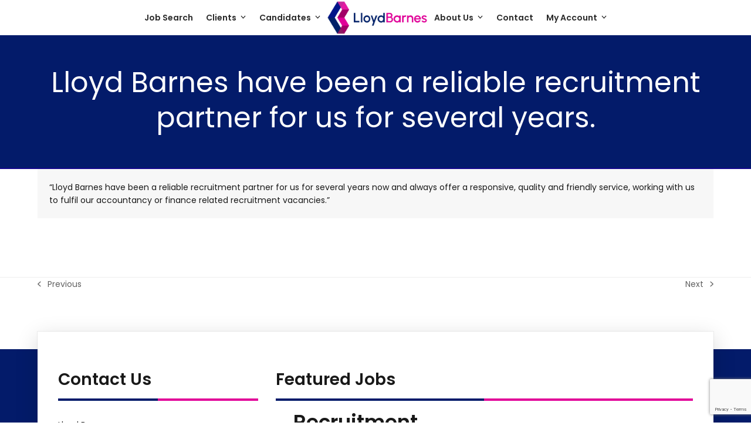

--- FILE ---
content_type: text/html; charset=UTF-8
request_url: https://www.lloyd-barnes.co.uk/testimonial/lloyd-barnes-have-been-a-reliable-recruitment-partner-for-us-for-several-years/
body_size: 10455
content:
<!DOCTYPE html>
<html lang="en-GB" prefix="og: https://ogp.me/ns#" class="wpex-classic-style">
<head>
<meta charset="UTF-8">
<link rel="profile" href="http://gmpg.org/xfn/11">
<script id="cookieyes" type="text/javascript" src="https://cdn-cookieyes.com/client_data/4df58dbb8561aff55d06ea0c/script.js"></script>
<!-- Google Tag Manager for WordPress by gtm4wp.com -->
<script data-cfasync="false" data-pagespeed-no-defer>
	var gtm4wp_datalayer_name = "dataLayer";
	var dataLayer = dataLayer || [];
</script>
<!-- End Google Tag Manager for WordPress by gtm4wp.com --><meta name="viewport" content="width=device-width, initial-scale=1">

<!-- Search Engine Optimization by Rank Math - https://rankmath.com/ -->
<title>Lloyd Barnes Have Been A Reliable Recruitment Partner For Us For Several Years. - Lloyd Barnes</title>
<meta name="description" content="“Lloyd Barnes have been a reliable recruitment partner for us for several years now and always offer a responsive, quality and friendly service, working with"/>
<meta name="robots" content="follow, index, max-snippet:-1, max-video-preview:-1, max-image-preview:large"/>
<link rel="canonical" href="https://www.lloyd-barnes.co.uk/testimonial/lloyd-barnes-have-been-a-reliable-recruitment-partner-for-us-for-several-years/" />
<meta property="og:locale" content="en_GB" />
<meta property="og:type" content="article" />
<meta property="og:title" content="Lloyd Barnes Have Been A Reliable Recruitment Partner For Us For Several Years. - Lloyd Barnes" />
<meta property="og:description" content="“Lloyd Barnes have been a reliable recruitment partner for us for several years now and always offer a responsive, quality and friendly service, working with" />
<meta property="og:url" content="https://www.lloyd-barnes.co.uk/testimonial/lloyd-barnes-have-been-a-reliable-recruitment-partner-for-us-for-several-years/" />
<meta property="og:site_name" content="Lloyd Barnes" />
<meta property="og:image" content="https://www.lloyd-barnes.co.uk/wp-content/uploads/2024/04/Favicon.png" />
<meta property="og:image:secure_url" content="https://www.lloyd-barnes.co.uk/wp-content/uploads/2024/04/Favicon.png" />
<meta property="og:image:width" content="633" />
<meta property="og:image:height" content="633" />
<meta property="og:image:alt" content="Lloyd Barnes have been a reliable recruitment partner for us for several years." />
<meta property="og:image:type" content="image/png" />
<meta name="twitter:card" content="summary_large_image" />
<meta name="twitter:title" content="Lloyd Barnes Have Been A Reliable Recruitment Partner For Us For Several Years. - Lloyd Barnes" />
<meta name="twitter:description" content="“Lloyd Barnes have been a reliable recruitment partner for us for several years now and always offer a responsive, quality and friendly service, working with" />
<meta name="twitter:image" content="https://www.lloyd-barnes.co.uk/wp-content/uploads/2024/04/Favicon.png" />
<!-- /Rank Math WordPress SEO plugin -->

<link rel='dns-prefetch' href='//www.google.com' />
<link rel='dns-prefetch' href='//fonts.googleapis.com' />
<link rel="alternate" title="oEmbed (JSON)" type="application/json+oembed" href="https://www.lloyd-barnes.co.uk/wp-json/oembed/1.0/embed?url=https%3A%2F%2Fwww.lloyd-barnes.co.uk%2Ftestimonial%2Flloyd-barnes-have-been-a-reliable-recruitment-partner-for-us-for-several-years%2F" />
<link rel="alternate" title="oEmbed (XML)" type="text/xml+oembed" href="https://www.lloyd-barnes.co.uk/wp-json/oembed/1.0/embed?url=https%3A%2F%2Fwww.lloyd-barnes.co.uk%2Ftestimonial%2Flloyd-barnes-have-been-a-reliable-recruitment-partner-for-us-for-several-years%2F&#038;format=xml" />
<style id='wp-img-auto-sizes-contain-inline-css'>
img:is([sizes=auto i],[sizes^="auto," i]){contain-intrinsic-size:3000px 1500px}
/*# sourceURL=wp-img-auto-sizes-contain-inline-css */
</style>

<link rel='stylesheet' id='js_composer_front-css' href='https://www.lloyd-barnes.co.uk/wp-content/plugins/js_composer/assets/css/js_composer.min.css' media='all' />
<link rel='stylesheet' id='parent-style-css' href='https://www.lloyd-barnes.co.uk/wp-content/themes/Total/style.css' media='all' />
<link rel='stylesheet' id='gform_basic-css' href='https://www.lloyd-barnes.co.uk/wp-content/plugins/gravityforms/assets/css/dist/basic.min.css' media='all' />
<link rel='stylesheet' id='datepicker-style-css' href='https://www.lloyd-barnes.co.uk/wp-content/themes/bigwave-media/styles/datepicker.css' media='all' />
<link rel='stylesheet' id='wpex-google-font-poppins-css' href='https://fonts.googleapis.com/css2?family=Poppins:ital,wght@0,100;0,200;0,300;0,400;0,500;0,600;0,700;0,800;0,900;1,100;1,200;1,300;1,400;1,500;1,600;1,700;1,800;1,900&#038;display=swap&#038;subset=latin' media='all' />
<link rel='stylesheet' id='wpex-style-css' href='https://www.lloyd-barnes.co.uk/wp-content/themes/bigwave-media/style.css' media='all' />
<link rel='stylesheet' id='wpex-mobile-menu-breakpoint-max-css' href='https://www.lloyd-barnes.co.uk/wp-content/themes/Total/assets/css/frontend/breakpoints/max.min.css' media='only screen and (max-width:959px)' />
<link rel='stylesheet' id='wpex-mobile-menu-breakpoint-min-css' href='https://www.lloyd-barnes.co.uk/wp-content/themes/Total/assets/css/frontend/breakpoints/min.min.css' media='only screen and (min-width:960px)' />
<link rel='stylesheet' id='vcex-shortcodes-css' href='https://www.lloyd-barnes.co.uk/wp-content/themes/Total/assets/css/frontend/vcex-shortcodes.min.css' media='all' />
<link rel='stylesheet' id='wpex-wpbakery-css' href='https://www.lloyd-barnes.co.uk/wp-content/themes/Total/assets/css/frontend/wpbakery.min.css' media='all' />
<!--n2css--><!--n2js--><script id="wpex-core-js-extra">
var wpex_theme_params = {"selectArrowIcon":"\u003Cspan class=\"wpex-select-arrow__icon wpex-icon--sm wpex-flex wpex-icon\" aria-hidden=\"true\"\u003E\u003Csvg viewBox=\"0 0 24 24\" xmlns=\"http://www.w3.org/2000/svg\"\u003E\u003Crect fill=\"none\" height=\"24\" width=\"24\"/\u003E\u003Cg transform=\"matrix(0, -1, 1, 0, -0.115, 23.885)\"\u003E\u003Cpolygon points=\"17.77,3.77 16,2 6,12 16,22 17.77,20.23 9.54,12\"/\u003E\u003C/g\u003E\u003C/svg\u003E\u003C/span\u003E","customSelects":".widget_categories form,.widget_archive select,.vcex-form-shortcode select","scrollToHash":"1","localScrollFindLinks":"1","localScrollHighlight":"1","localScrollUpdateHash":"1","scrollToHashTimeout":"500","localScrollTargets":"li.local-scroll a, a.local-scroll, .local-scroll-link, .local-scroll-link \u003E a,.sidr-class-local-scroll-link,li.sidr-class-local-scroll \u003E span \u003E a,li.sidr-class-local-scroll \u003E a","scrollToBehavior":"smooth"};
//# sourceURL=wpex-core-js-extra
</script>
<script src="https://www.lloyd-barnes.co.uk/wp-content/themes/Total/assets/js/frontend/core.min.js" id="wpex-core-js" defer data-wp-strategy="defer"></script>
<script id="wpex-inline-js-after">
!function(){const e=document.querySelector("html"),t=()=>{const t=window.innerWidth-document.documentElement.clientWidth;t&&e.style.setProperty("--wpex-scrollbar-width",`${t}px`)};t(),window.addEventListener("resize",(()=>{t()}))}();
//# sourceURL=wpex-inline-js-after
</script>
<script id="wpex-sticky-header-js-extra">
var wpex_sticky_header_params = {"breakpoint":"960","mobileSupport":"1","startPoint":"150","shrink":"1","shrinkOnMobile":"1","shrinkHeight":"60","shrink_speed":".3s","shrink_delay":"1"};
//# sourceURL=wpex-sticky-header-js-extra
</script>
<script src="https://www.lloyd-barnes.co.uk/wp-content/themes/Total/assets/js/frontend/sticky/header.min.js" id="wpex-sticky-header-js" defer data-wp-strategy="defer"></script>
<script id="wpex-mobile-menu-toggle-js-extra">
var wpex_mobile_menu_toggle_params = {"breakpoint":"959","i18n":{"openSubmenu":"Open submenu of %s","closeSubmenu":"Close submenu of %s"},"openSubmenuIcon":"\u003Cspan class=\"wpex-open-submenu__icon wpex-transition-transform wpex-duration-300 wpex-icon\" aria-hidden=\"true\"\u003E\u003Csvg xmlns=\"http://www.w3.org/2000/svg\" viewBox=\"0 0 448 512\"\u003E\u003Cpath d=\"M201.4 342.6c12.5 12.5 32.8 12.5 45.3 0l160-160c12.5-12.5 12.5-32.8 0-45.3s-32.8-12.5-45.3 0L224 274.7 86.6 137.4c-12.5-12.5-32.8-12.5-45.3 0s-12.5 32.8 0 45.3l160 160z\"/\u003E\u003C/svg\u003E\u003C/span\u003E"};
//# sourceURL=wpex-mobile-menu-toggle-js-extra
</script>
<script src="https://www.lloyd-barnes.co.uk/wp-content/themes/Total/assets/js/frontend/mobile-menu/toggle.min.js" id="wpex-mobile-menu-toggle-js" defer data-wp-strategy="defer"></script>
<script></script><link rel="https://api.w.org/" href="https://www.lloyd-barnes.co.uk/wp-json/" /><link rel='shortlink' href='https://www.lloyd-barnes.co.uk/?p=1208' />

<!-- Google Tag Manager for WordPress by gtm4wp.com -->
<!-- GTM Container placement set to automatic -->
<script data-cfasync="false" data-pagespeed-no-defer>
	var dataLayer_content = {"pagePostType":"testimonials","pagePostType2":"single-testimonials","pagePostAuthor":"bwm"};
	dataLayer.push( dataLayer_content );
</script>
<script data-cfasync="false" data-pagespeed-no-defer>
(function(w,d,s,l,i){w[l]=w[l]||[];w[l].push({'gtm.start':
new Date().getTime(),event:'gtm.js'});var f=d.getElementsByTagName(s)[0],
j=d.createElement(s),dl=l!='dataLayer'?'&l='+l:'';j.async=true;j.src=
'//www.googletagmanager.com/gtm.js?id='+i+dl;f.parentNode.insertBefore(j,f);
})(window,document,'script','dataLayer','GTM-KGGTJWSV');
</script>
<!-- End Google Tag Manager for WordPress by gtm4wp.com --><link rel="icon" href="https://www.lloyd-barnes.co.uk/wp-content/uploads/2024/04/Favicon.png" sizes="32x32"><link rel="shortcut icon" href="https://www.lloyd-barnes.co.uk/wp-content/uploads/2024/04/Favicon.png"><link rel="apple-touch-icon" href="https://www.lloyd-barnes.co.uk/wp-content/uploads/2024/04/Favicon.png" sizes="57x57" ><link rel="apple-touch-icon" href="https://www.lloyd-barnes.co.uk/wp-content/uploads/2024/04/Favicon.png" sizes="76x76" ><link rel="apple-touch-icon" href="https://www.lloyd-barnes.co.uk/wp-content/uploads/2024/04/Favicon.png" sizes="120x120"><link rel="apple-touch-icon" href="https://www.lloyd-barnes.co.uk/wp-content/uploads/2024/04/Favicon.png" sizes="114x114"><noscript><style>body:not(.content-full-screen) .wpex-vc-row-stretched[data-vc-full-width-init="false"]{visibility:visible;}</style></noscript>		<style id="wp-custom-css">
			.divide-on-white{}.divide-on-blue{}.divide-on-pink{}/* ACCORDIONS */.vcex-toggle__heading{background-color:#031b6a;border-radius:50px;padding:0px 20px 0 20px;}.candidates .vcex-toggle__heading{background-color:#e10098 !important;border-radius:50px;padding:0px 20px 0 20px;}.vcex-toggle--active .vcex-toggle__heading{background-color:#161187 !important;}.vcex-toggle__heading a{color:#fff;font-size:16px;}.vcex-toggle__content{padding:25px 25px 25px;}/* BLOG & NEWS PAGE */#blog-entries,.single-blog-article{padding-top:30px !important;}.single-clientsuccess #content-wrap{padding-top:30px !important;}/* TEXT STYLES */blockquote{background:none;color:#031b6a;}blockquote{border-left:5px solid #031b6a;margin:20px 10px;font-size:16px;text-transform:italic;padding:20px 20px 20px 20px;}/* TESTIMONIALS */.cat-7 >.vcex-testimonials-fullslider-inner{border:solid 3px #031b6a;padding:30px;}.cat-7 .vcex-testimonials-fullslider-rating{color:#031b6a;}.cat-8 >.vcex-testimonials-fullslider-inner{border:solid 3px #e10098;padding:30px;}.cat-8 .vcex-testimonials-fullslider-rating{color:#e10098;}/* STICKY NAV */#site-header-sticky-wrapper.is-sticky #site-header{background-color:#fff;}/* GENERAL */.site-main{padding-bottom:100px;}/* #content-wrap{padding-top:40px;}*//* SLIDER */.slider_content{clip-path:polygon(0 0,100% 0%,75% 100%,0% 100%);height:100vh;}/* .slider_content .n2-ss-layer{padding-left:20%;}*/.slider_button{width:130px;}/* NEWS */.case-studies .wpex-card,.single-clientsuccess .wpex-card{background-color:#e10098;color:#fff;padding:30px;}.case-studies a,.case-studies a:hover,.single-clientsuccess .wpex-card a,.single-clientsuccess .wpex-card a:hover{color:#fff !important;}.case-studies a:hover,.single-clientsuccess .wpex-card a:hover{color:#ddd !important;}.cat-5 >div,.category-business .wpex-card{background-color:var(--wpex-palette-95-color);color:#fff;padding:30px;}.cat-6 >div,.category-candidates .wpex-card{background-color:#e10098;color:#fff;padding:30px;}.cat-5 a,.category-business a,.cat-5 a:hover,.category-business a:hover,.cat-6 a,.category-candidates a,.cat-6 a:hover,.category-candidates a:hover{color:#fff !important;}.cat-5 a:hover,.category-business a:hover,.cat-6 a:hover,.category-candidates a:hover{color:#ddd !important;}.wpex-card-date{background:#fff;color:#000;display:block;width:110px;padding:15px;margin-bottom:20px;margin-left:-30px;}/* FOOTER */.footer_signup{background:#fff;box-shadow:rgba(0,0,0,0.16) 0px 10px 36px 0px,rgba(0,0,0,0.06) 0px 0px 0px 1px;margin-top:-70px;}/* Extra small devices (phones,600px and down) */@media only screen and (max-width:600px){.slider_content{clip-path:polygon(0 0,100% 0%,100% 100%,0% 100%);height:100vh;}}/* Small devices (portrait tablets and large phones,600px and up) */@media only screen and (min-width:600px){.slider_content{clip-path:polygon(0 0,100% 0%,100% 100%,0% 100%);height:100vh;}}/* Medium devices (landscape tablets,768px and up) */@media only screen and (min-width:768px){.slider_content{clip-path:polygon(0 0,100% 0%,75% 100%,0% 100%);height:100vh;}}/* Large devices (laptops/desktops,992px and up) */@media only screen and (min-width:992px){}/* Extra large devices (large laptops and desktops,1200px and up) */@media only screen and (min-width:1200px){}.featured-job-logo{max-width:256px;height:auto;}		</style>
		<noscript><style> .wpb_animate_when_almost_visible { opacity: 1; }</style></noscript><style data-type="wpex-css" id="wpex-css">/*COLOR PALETTE*/:root{--wpex-palette-95-color:#031b6a;--wpex-palette-97-color:#14078b;--wpex-palette-96-color:#e10098;}.has-palette-95-background-color,.wp-block-button__link.has-palette-95-background-color{background-color:var(--wpex-palette-95-color);}.has-palette-95-border-color,.wp-block-button__link.has-palette-95-border-color{border-color:var(--wpex-palette-95-color);}.has-palette-95-color,.wp-block-button__link.has-palette-95-color{color:var(--wpex-palette-95-color);}.has-palette-97-background-color,.wp-block-button__link.has-palette-97-background-color{background-color:var(--wpex-palette-97-color);}.has-palette-97-border-color,.wp-block-button__link.has-palette-97-border-color{border-color:var(--wpex-palette-97-color);}.has-palette-97-color,.wp-block-button__link.has-palette-97-color{color:var(--wpex-palette-97-color);}.has-palette-96-background-color,.wp-block-button__link.has-palette-96-background-color{background-color:var(--wpex-palette-96-color);}.has-palette-96-border-color,.wp-block-button__link.has-palette-96-border-color{border-color:var(--wpex-palette-96-color);}.has-palette-96-color,.wp-block-button__link.has-palette-96-color{color:var(--wpex-palette-96-color);}/*TYPOGRAPHY*/:root{--wpex-body-font-family:Poppins,sans-serif;--wpex-body-font-weight:400;--wpex-body-font-size:14px;--wpex-body-color:#191919;--wpex-body-line-height:1.6;}.main-navigation-ul .link-inner{font-weight:600;font-size:14px;}h1,.wpex-h1{font-size:55px;color:#191919;line-height:1.6;margin:10px 0px;}h2,.wpex-h2{font-size:32px;color:#191919;line-height:1.6;margin:10px 0px;}h3,.wpex-h3{font-size:28px;color:#191919;line-height:1.6;margin:10px 0px;}h4,.wpex-h4{font-size:24px;color:#191919;line-height:1.6;margin:10px 0px;}/*ADVANCED STYLING CSS*/.page-header.has-bg-image{background-image:url(https://www.lloyd-barnes.co.uk/wp-content/uploads/2024/04/Background-LB-Website.png);}#footer{background-image:url(https://www.lloyd-barnes.co.uk/wp-content/uploads/2024/04/Background-LB-Website.png);}/*CUSTOMIZER STYLING*/:root{--wpex-accent:#e10098;--wpex-accent-alt:#e10098;--wpex-accent-alt:#031b6a;--wpex-link-color:#031b6a;--wpex-hover-heading-link-color:#031b6a;--wpex-hover-link-color:#e10098;--wpex-btn-border-radius:100px;--wpex-btn-color:#ffffff;--wpex-hover-btn-color:#ffffff;--wpex-active-btn-color:#ffffff;--wpex-btn-bg:#031b6a;--wpex-hover-btn-bg:#e10098;--wpex-active-btn-bg:#e10098;--wpex-site-header-height:60px;--wpex-site-header-gutter:50px;--wpex-site-header-shrink-start-height:60px;--wpex-site-header-shrink-end-height:40px;--wpex-vc-column-inner-margin-bottom:0px;}::selection{background:#031b6a;color:#ffffff;}::-moz-selection{background:#031b6a;color:#ffffff;}.page-header.wpex-supports-mods{padding-block-start:50px;padding-block-end:50px;background-color:#031b6a;border-top-color:#031b6a;border-bottom-color:#14078b;border-bottom-width:2px;}.page-header{margin-block-end:0px;}.page-header.wpex-supports-mods .page-header-title{color:#ffffff;}.site-breadcrumbs{color:#ffffff;}.site-breadcrumbs .sep{color:#939393;}.site-breadcrumbs a{color:#939393;}.site-breadcrumbs a:hover{color:#d8d8d8;}.post-pagination{font-size:14px;}:root,.site-boxed.wpex-responsive #wrap{--wpex-container-width:1342px;}#site-header{--wpex-site-header-bg-color:#ffffff;}#site-navigation-wrap{--wpex-main-nav-bg:#ffffff;--wpex-main-nav-link-color:#2b2b2b;--wpex-hover-main-nav-link-color:#2b2b2b;--wpex-active-main-nav-link-color:#2b2b2b;--wpex-hover-main-nav-link-color:#bcbcbc;--wpex-active-main-nav-link-color:#cccccc;--wpex-dropmenu-animate-offset:20px;--wpex-sf-menu-animate-offset:20px;--wpex-dropmenu-min-width:180px;--wpex-dropmenu-bg:#031b6a;--wpex-dropmenu-caret-bg:#031b6a;--wpex-dropmenu-border-color:#031b6a;--wpex-dropmenu-caret-border-color:#031b6a;--wpex-megamenu-divider-color:#031b6a;--wpex-dropmenu-link-color:#ffffff;--wpex-hover-dropmenu-link-bg:#14078b;}#footer{--wpex-surface-1:#031b6a;background-color:#031b6a;}.footer-box.col-1{width:100%;}#footer-bottom{background-color:#e10098;color:#ffffff;--wpex-text-2:#ffffff;--wpex-text-3:#ffffff;--wpex-text-4:#ffffff;--wpex-link-color:#e5e5e5;--wpex-hover-link-color:#e5e5e5;--wpex-hover-link-color:#ffffff;}</style></head>

<body class="wp-singular testimonials-template-default single single-testimonials postid-1208 wp-custom-logo wp-embed-responsive wp-theme-Total wp-child-theme-bigwave-media wpex-theme wpex-responsive full-width-main-layout no-composer wpex-live-site wpex-has-primary-bottom-spacing site-full-width content-full-width sidebar-widget-icons hasnt-overlay-header wpex-antialiased has-mobile-menu wpex-mobile-toggle-menu-icon_buttons wpex-no-js wpb-js-composer js-comp-ver-8.7.2 vc_responsive">

	
<a href="#content" class="skip-to-content">Skip to content</a>

<!-- GTM Container placement set to automatic -->
<!-- Google Tag Manager (noscript) -->
				<noscript><iframe src="https://www.googletagmanager.com/ns.html?id=GTM-KGGTJWSV" height="0" width="0" style="display:none;visibility:hidden" aria-hidden="true"></iframe></noscript>
<!-- End Google Tag Manager (noscript) -->
	
	<span data-ls_id="#site_top" tabindex="-1"></span>
	<div id="outer-wrap" class="wpex-overflow-clip">
		
		
		
		<div id="wrap" class="wpex-clr">

			<div id="site-header-sticky-wrapper" class="wpex-sticky-header-holder not-sticky wpex-print-hidden">	<header id="site-header" class="header-five wpex-z-sticky wpex-dropdowns-shadow-three fixed-scroll has-sticky-dropshadow shrink-sticky-header on-shrink-adjust-height custom-bg dyn-styles wpex-print-hidden wpex-relative wpex-clr">
				<div id="site-header-inner" class="header-five-inner header-padding container wpex-relative wpex-h-100 wpex-py-30 wpex-clr">
<div id="site-logo" class="site-branding header-five-logo show-at-mm-breakpoint logo-padding wpex-flex wpex-items-center wpex-text-center wpex-justify-center">
	<div id="site-logo-inner" ><a id="site-logo-link" href="https://www.lloyd-barnes.co.uk/" rel="home" class="main-logo"><img src="https://www.lloyd-barnes.co.uk/wp-content/uploads/2024/04/LB-Logo-1.png" alt="Lloyd Barnes" class="logo-img wpex-h-auto wpex-max-w-100 wpex-align-middle" width="250" height="583" data-no-retina data-skip-lazy fetchpriority="high"></a></div>

</div>

<div id="site-navigation-wrap" class="navbar-style-five navbar-allows-inner-bg wpex-h-100 navbar-fixed-line-height hide-at-mm-breakpoint wpex-clr wpex-print-hidden">
	<nav id="site-navigation" class="navigation main-navigation main-navigation-five wpex-h-100 wpex-clr" aria-label="Main menu"><ul id="menu-main-menu" class="main-navigation-ul dropdown-menu wpex-flex wpex-float-none wpex-h-100 wpex-justify-center wpex-items-center wpex-dropdown-menu wpex-dropdown-menu--onhover wpex-dropdown-menu--animate"><li id="menu-item-1038" class="menu-item menu-item-type-post_type menu-item-object-page menu-item-1038"><a href="https://www.lloyd-barnes.co.uk/job-search/"><span class="link-inner">Job Search</span></a></li>
<li id="menu-item-42" class="menu-item menu-item-type-post_type menu-item-object-page menu-item-has-children menu-item-42 dropdown"><a href="https://www.lloyd-barnes.co.uk/why-choose-lloyd-barnes-recruitment/"><span class="link-inner">Clients <span class="nav-arrow top-level"><span class="nav-arrow__icon wpex-icon wpex-icon--xs" aria-hidden="true"><svg xmlns="http://www.w3.org/2000/svg" viewBox="0 0 448 512"><path d="M201.4 342.6c12.5 12.5 32.8 12.5 45.3 0l160-160c12.5-12.5 12.5-32.8 0-45.3s-32.8-12.5-45.3 0L224 274.7 86.6 137.4c-12.5-12.5-32.8-12.5-45.3 0s-12.5 32.8 0 45.3l160 160z"/></svg></span></span></span></a>
<ul class="sub-menu">
	<li id="menu-item-5145" class="menu-item menu-item-type-post_type menu-item-object-page menu-item-5145"><a href="https://www.lloyd-barnes.co.uk/why-choose-lloyd-barnes-recruitment/"><span class="link-inner">Why Choose Lloyd Barnes Recruitment?</span></a></li>
	<li id="menu-item-1232" class="menu-item menu-item-type-post_type menu-item-object-page menu-item-1232"><a href="https://www.lloyd-barnes.co.uk/our-team/"><span class="link-inner">Our Team</span></a></li>
	<li id="menu-item-5144" class="menu-item menu-item-type-post_type menu-item-object-page menu-item-5144"><a href="https://www.lloyd-barnes.co.uk/understanding-qualifications-as-a-hiring-professional/"><span class="link-inner">Understanding Qualifications as a Hiring Professional</span></a></li>
	<li id="menu-item-3129" class="menu-item menu-item-type-post_type menu-item-object-page menu-item-3129"><a href="https://www.lloyd-barnes.co.uk/case-studies/"><span class="link-inner">Client Success Stories</span></a></li>
	<li id="menu-item-5095" class="menu-item menu-item-type-post_type menu-item-object-page menu-item-5095"><a href="https://www.lloyd-barnes.co.uk/our-resources/"><span class="link-inner">Our Resources</span></a></li>
	<li id="menu-item-45" class="menu-item menu-item-type-post_type menu-item-object-page menu-item-45"><a href="https://www.lloyd-barnes.co.uk/case-studies-testimonials/"><span class="link-inner">Testimonials</span></a></li>
</ul>
</li>
<li id="menu-item-44" class="menu-item menu-item-type-post_type menu-item-object-page menu-item-has-children menu-item-44 dropdown"><a href="https://www.lloyd-barnes.co.uk/candidates/"><span class="link-inner">Candidates <span class="nav-arrow top-level"><span class="nav-arrow__icon wpex-icon wpex-icon--xs" aria-hidden="true"><svg xmlns="http://www.w3.org/2000/svg" viewBox="0 0 448 512"><path d="M201.4 342.6c12.5 12.5 32.8 12.5 45.3 0l160-160c12.5-12.5 12.5-32.8 0-45.3s-32.8-12.5-45.3 0L224 274.7 86.6 137.4c-12.5-12.5-32.8-12.5-45.3 0s-12.5 32.8 0 45.3l160 160z"/></svg></span></span></span></a>
<ul class="sub-menu">
	<li id="menu-item-76" class="menu-item menu-item-type-post_type menu-item-object-page menu-item-76"><a href="https://www.lloyd-barnes.co.uk/job-search/"><span class="link-inner">Job Search</span></a></li>
	<li id="menu-item-5111" class="menu-item menu-item-type-post_type menu-item-object-page menu-item-5111"><a href="https://www.lloyd-barnes.co.uk/starting-your-career-journey/"><span class="link-inner">Starting Your Career Journey</span></a></li>
	<li id="menu-item-78" class="menu-item menu-item-type-post_type menu-item-object-page menu-item-78"><a href="https://www.lloyd-barnes.co.uk/relocating-to-the-south-west/"><span class="link-inner">Relocating to the South West</span></a></li>
	<li id="menu-item-79" class="menu-item menu-item-type-post_type menu-item-object-page menu-item-79"><a href="https://www.lloyd-barnes.co.uk/cv-interview-advice/"><span class="link-inner">CV &#038; Interview Advice</span></a></li>
	<li id="menu-item-1240" class="menu-item menu-item-type-post_type menu-item-object-page menu-item-1240"><a href="https://www.lloyd-barnes.co.uk/why-use-a-recruitment-agency/"><span class="link-inner">Why use a Recruitment Agency?</span></a></li>
	<li id="menu-item-5211" class="menu-item menu-item-type-post_type menu-item-object-page menu-item-5211"><a href="https://www.lloyd-barnes.co.uk/our-resources/"><span class="link-inner">Our Resources</span></a></li>
</ul>
</li>
<li id="menu-item-logo" class="wpex-px-40 hide-at-mm-breakpoint menu-item-logo">
<div id="site-logo" class="site-branding header-five-logo display logo-padding wpex-flex wpex-items-center wpex-text-center wpex-justify-center">
	<div id="site-logo-inner" ><a id="site-logo-link" href="https://www.lloyd-barnes.co.uk/" rel="home" class="main-logo"><img src="https://www.lloyd-barnes.co.uk/wp-content/uploads/2024/04/LB-Logo-1.png" alt="Lloyd Barnes" class="logo-img wpex-h-auto wpex-max-w-100 wpex-align-middle" width="250" height="583" data-no-retina data-skip-lazy fetchpriority="high"></a></div>

</div>
</li>
<li id="menu-item-41" class="menu-item menu-item-type-post_type menu-item-object-page menu-item-has-children menu-item-41 dropdown"><a href="https://www.lloyd-barnes.co.uk/about-us/"><span class="link-inner">About Us <span class="nav-arrow top-level"><span class="nav-arrow__icon wpex-icon wpex-icon--xs" aria-hidden="true"><svg xmlns="http://www.w3.org/2000/svg" viewBox="0 0 448 512"><path d="M201.4 342.6c12.5 12.5 32.8 12.5 45.3 0l160-160c12.5-12.5 12.5-32.8 0-45.3s-32.8-12.5-45.3 0L224 274.7 86.6 137.4c-12.5-12.5-32.8-12.5-45.3 0s-12.5 32.8 0 45.3l160 160z"/></svg></span></span></span></a>
<ul class="sub-menu">
	<li id="menu-item-608" class="menu-item menu-item-type-post_type menu-item-object-page menu-item-608"><a href="https://www.lloyd-barnes.co.uk/about-us/"><span class="link-inner">About Us</span></a></li>
	<li id="menu-item-50" class="menu-item menu-item-type-post_type menu-item-object-page menu-item-has-children menu-item-50 dropdown"><a href="https://www.lloyd-barnes.co.uk/our-team/"><span class="link-inner">Our Team <span class="nav-arrow second-level"><span class="nav-arrow__icon wpex-icon wpex-icon--xs wpex-icon--bidi" aria-hidden="true"><svg xmlns="http://www.w3.org/2000/svg" viewBox="0 0 320 512"><path d="M278.6 233.4c12.5 12.5 12.5 32.8 0 45.3l-160 160c-12.5 12.5-32.8 12.5-45.3 0s-12.5-32.8 0-45.3L210.7 256 73.4 118.6c-12.5-12.5-12.5-32.8 0-45.3s32.8-12.5 45.3 0l160 160z"/></svg></span></span></span></a>
	<ul class="sub-menu">
		<li id="menu-item-58" class="menu-item menu-item-type-post_type menu-item-object-staff menu-item-58"><a href="https://www.lloyd-barnes.co.uk/staff-member/mark-lloyd/"><span class="link-inner">Mark Lloyd</span></a></li>
		<li id="menu-item-57" class="menu-item menu-item-type-post_type menu-item-object-staff menu-item-57"><a href="https://www.lloyd-barnes.co.uk/staff-member/alison-vaughan/"><span class="link-inner">Alison Vaughan</span></a></li>
		<li id="menu-item-55" class="menu-item menu-item-type-post_type menu-item-object-staff menu-item-55"><a href="https://www.lloyd-barnes.co.uk/staff-member/jamie-wall/"><span class="link-inner">Jamie Wall</span></a></li>
		<li id="menu-item-53" class="menu-item menu-item-type-post_type menu-item-object-staff menu-item-53"><a href="https://www.lloyd-barnes.co.uk/staff-member/rachel-dawson/"><span class="link-inner">Rachel Dawson</span></a></li>
		<li id="menu-item-56" class="menu-item menu-item-type-post_type menu-item-object-staff menu-item-56"><a href="https://www.lloyd-barnes.co.uk/staff-member/andrew-perring/"><span class="link-inner">Andrew Perring</span></a></li>
		<li id="menu-item-2747" class="menu-item menu-item-type-post_type menu-item-object-staff menu-item-2747"><a href="https://www.lloyd-barnes.co.uk/staff-member/lily-bedingham/"><span class="link-inner">Lily Bedingham</span></a></li>
	</ul>
</li>
	<li id="menu-item-48" class="menu-item menu-item-type-post_type menu-item-object-page menu-item-48"><a href="https://www.lloyd-barnes.co.uk/work-for-us/"><span class="link-inner">Work for us</span></a></li>
	<li id="menu-item-49" class="menu-item menu-item-type-post_type menu-item-object-page menu-item-49"><a href="https://www.lloyd-barnes.co.uk/supporting-exeter-foundation/"><span class="link-inner">Supporting Exeter Foundation</span></a></li>
	<li id="menu-item-46" class="menu-item menu-item-type-post_type menu-item-object-page menu-item-46"><a href="https://www.lloyd-barnes.co.uk/news/"><span class="link-inner">News</span></a></li>
</ul>
</li>
<li id="menu-item-47" class="menu-item menu-item-type-post_type menu-item-object-page menu-item-47"><a href="https://www.lloyd-barnes.co.uk/contact/"><span class="link-inner">Contact</span></a></li>
<li id="menu-item-942" class="menu-item menu-item-type-custom menu-item-object-custom menu-item-has-children menu-item-942 dropdown"><a href="#"><span class="link-inner">My Account <span class="nav-arrow top-level"><span class="nav-arrow__icon wpex-icon wpex-icon--xs" aria-hidden="true"><svg xmlns="http://www.w3.org/2000/svg" viewBox="0 0 448 512"><path d="M201.4 342.6c12.5 12.5 32.8 12.5 45.3 0l160-160c12.5-12.5 12.5-32.8 0-45.3s-32.8-12.5-45.3 0L224 274.7 86.6 137.4c-12.5-12.5-32.8-12.5-45.3 0s-12.5 32.8 0 45.3l160 160z"/></svg></span></span></span></a>
<ul class="sub-menu">
	<li id="menu-item-940" class="logged_in_menu_item menu-item menu-item-type-post_type menu-item-object-page menu-item-940"><a href="https://www.lloyd-barnes.co.uk/login/"><span class="link-inner">Login</span></a></li>
	<li id="menu-item-941" class="menu-item menu-item-type-post_type menu-item-object-page menu-item-941"><a href="https://www.lloyd-barnes.co.uk/register-with-us/"><span class="link-inner">Register with us</span></a></li>
	<li id="menu-item-939" class="menu-item menu-item-type-post_type menu-item-object-page menu-item-939"><a href="https://www.lloyd-barnes.co.uk/dashboard/"><span class="link-inner">Dashboard</span></a></li>
	<li id="menu-item-943" class="logout_menu_item menu-item menu-item-type-custom menu-item-object-custom menu-item-943"><a href="/wp-login.php?action=logout"><span class="link-inner">Logout</span></a></li>
</ul>
</li>
</ul></nav>
</div>


<div id="mobile-menu" class="wpex-mobile-menu-toggle show-at-mm-breakpoint wpex-flex wpex-items-center wpex-absolute wpex-top-50 -wpex-translate-y-50 wpex-right-0">
	<div class="wpex-inline-flex wpex-items-center"><a href="#" class="mobile-menu-toggle" role="button" aria-expanded="false"><span class="mobile-menu-toggle__icon wpex-flex"><span class="wpex-hamburger-icon wpex-hamburger-icon--rounded wpex-hamburger-icon--inactive wpex-hamburger-icon--animate" aria-hidden="true"><span></span></span></span><span class="screen-reader-text" data-open-text>Open mobile menu</span><span class="screen-reader-text" data-open-text>Close mobile menu</span></a></div>
</div>

</div>
			</header>
</div>
			
			<main id="main" class="site-main wpex-clr">

				
<header class="page-header has-aside centered-minimal-page-header has-bg-image bg-cover wpex-bg-cover wpex-bg-center wpex-bg-no-repeat wpex-relative wpex-mb-40 wpex-surface-1 wpex-py-30 wpex-border-t wpex-border-b wpex-border-solid wpex-border-main wpex-text-2 wpex-text-center wpex-supports-mods">

	
	<div class="page-header-inner container">
<div class="page-header-content">

<h1 class="page-header-title wpex-block wpex-m-0 wpex-text-5xl">

	<span>Lloyd Barnes have been a reliable recruitment partner for us for several years.</span>

</h1>

</div>
<div class="page-header-aside wpex-mt-5"></div></div>

	
</header>


<div id="content-wrap"  class="container wpex-clr">

	
	<div id="primary" class="content-area wpex-clr">

		
		<div id="content" class="site-content wpex-clr">

			
			
<div id="single-blocks" class="wpex-clr">

	<div id="testimonials-single-content" class="single-content entry wpex-mb-40 wpex-clr">

		
<article id="post-1208" class="testimonial-entry">
			
<div class="testimonial-entry-content wpex-relative wpex-boxed wpex-border-0 wpex-clr">
	<span class="testimonial-caret wpex-absolute wpex-block wpex-w-0 wpex-h-0"></span>
		<div class="testimonial-entry-text wpex-last-mb-0 wpex-clr"><p>“Lloyd Barnes have been a reliable recruitment partner for us for several years now and always offer a responsive, quality and friendly service, working with us to fulfil our accountancy or finance related recruitment vacancies.”</p>
</div>
</div>
		<div class="testimonial-entry-bottom wpex-flex wpex-flex-wrap wpex-mt-20">
						
<div class="testimonial-entry-meta wpex-flex-grow"></div>		</div>
	</article>
	</div>

	
</div>
			
			
		</div>

		
	</div>

	
</div>


			
<div class="post-pagination-wrap wpex-py-20 wpex-border-solid wpex-border-t wpex-border-main wpex-print-hidden">
	<ul class="post-pagination container wpex-flex wpex-justify-between wpex-list-none"><li class="post-prev wpex-flex-grow wpex-mr-10"><a href="https://www.lloyd-barnes.co.uk/testimonial/jamie-was-as-good-as-his-word/" rel="prev"><span class="wpex-mr-10 wpex-icon wpex-icon--xs wpex-icon--bidi" aria-hidden="true"><svg xmlns="http://www.w3.org/2000/svg" viewBox="0 0 320 512"><path d="M9.4 233.4c-12.5 12.5-12.5 32.8 0 45.3l192 192c12.5 12.5 32.8 12.5 45.3 0s12.5-32.8 0-45.3L77.3 256 246.6 86.6c12.5-12.5 12.5-32.8 0-45.3s-32.8-12.5-45.3 0l-192 192z"/></svg></span><span class="screen-reader-text">previous post: </span>Previous</a></li><li class="post-next wpex-flex-grow wpex-ml-10 wpex-text-right"><a href="https://www.lloyd-barnes.co.uk/testimonial/it-was-a-joy-to-work-with-her/" rel="next"><span class="screen-reader-text">next post: </span>Next<span class="wpex-ml-10 wpex-icon wpex-icon--xs wpex-icon--bidi" aria-hidden="true"><svg xmlns="http://www.w3.org/2000/svg" viewBox="0 0 320 512"><path d="M310.6 233.4c12.5 12.5 12.5 32.8 0 45.3l-192 192c-12.5 12.5-32.8 12.5-45.3 0s-12.5-32.8 0-45.3L242.7 256 73.4 86.6c-12.5-12.5-12.5-32.8 0-45.3s32.8-12.5 45.3 0l192 192z"/></svg></span></a></li></ul>
</div>

		</main>

		
		


	
		<footer id="footer" class="site-footer wpex-surface-dark wpex-link-decoration-vars-none bg-cover wpex-bg-cover wpex-bg-center wpex-bg-no-repeat wpex-print-hidden">

			
			<div id="footer-inner" class="site-footer-inner container wpex-pt-40 wpex-clr">
<div id="footer-widgets" class="wpex-row wpex-clr single-col-footer gap-30">
		<div class="footer-box span_1_of_1 col col-1"><div id="custom_html-2" class="widget_text footer-widget widget wpex-pb-40 wpex-clr widget_custom_html"><div class="textwidget custom-html-widget"><div class="templatera_shortcode"><style type="text/css" data-type="vc_shortcodes-custom-css">.vc_custom_1657273779062{padding-top: 20px !important;padding-right: 20px !important;padding-bottom: 20px !important;padding-left: 20px !important;}</style><p><div class="vc_row wpb_row vc_row-fluid footer_signup vc_custom_1657273779062 vc_row-o-equal-height vc_row-flex wpex-relative"><div class="wpb_column vc_column_container vc_col-sm-4 typography-black"><div class="vc_column-inner"><div class="wpb_wrapper"><div class="vcex-spacing wpex-w-100 wpex-clear"></div><style>.vcex-heading.vcex_696c1475dd0d8{color:#191919;}</style><h3 class="vcex-heading vcex-heading-plain vcex-module wpex-heading wpex-text-2xl wpex-h3 vcex_696c1475dd0d8"><span class="vcex-heading-inner wpex-inline-block">Contact Us</span></h3><style>.vcex-divider-multicolor.vcex_696c1475dd75b .vcex-divider-multicolor__item{height:4px;}</style><div class="vcex-divider-multicolor vcex-module wpex-flex wpex-w-100 divide-on-white wpex-m-auto vcex_696c1475dd75b"><span class="vcex-divider-multicolor__item wpex-flex-grow" style="background:#031b6a;"></span><span class="vcex-divider-multicolor__item wpex-flex-grow" style="background:#e10098;"></span></div><div class="vcex-spacing wpex-w-100 wpex-clear"></div>
	<div style="color:#191919;" class="wpb_text_column has-custom-color wpex-child-inherit-color wpb_content_element" >
		<div class="wpb_wrapper">
			<p>Lloyd Barnes<br />
1 Providence Court<br />
Pynes Hill, Exeter, Devon EX25JL<br />
<strong>Email:</strong> admin@lloyd-barnes.co.uk<br />
<strong>Phone:</strong> <a href="tel: +441392890050">01392 890050</a></p>

		</div>
	</div>
</div></div></div><div class="wpb_column vc_column_container vc_col-sm-8"><div class="vc_column-inner"><div class="wpb_wrapper"><div class="vcex-spacing wpex-w-100 wpex-clear"></div><style>.vcex-heading.vcex_696c1475de1c2{color:#191919;}</style><h3 class="vcex-heading vcex-heading-plain vcex-module wpex-heading wpex-text-2xl wpex-h3 vcex_696c1475de1c2"><span class="vcex-heading-inner wpex-inline-block">Featured Jobs</span></h3><style>.vcex-divider-multicolor.vcex_696c1475de4f2 .vcex-divider-multicolor__item{height:4px;}</style><div class="vcex-divider-multicolor vcex-module wpex-flex wpex-w-100 divide-on-white wpex-m-auto vcex_696c1475de4f2"><span class="vcex-divider-multicolor__item wpex-flex-grow" style="background:#031b6a;"></span><span class="vcex-divider-multicolor__item wpex-flex-grow" style="background:#e10098;"></span></div><div class="wpex-post-cards wpex-post-cards-template_1089 wpex-mb-0 featured_cards wpex-relative"><div class="wpex-post-cards-inner"><div class="wpex-post-cards-loop wpex-post-cards-grid wpex-row wpex-clr"><div class="wpex-post-cards-entry col col-1 span_1_of_2 span_1_of_2_tl span_1_of_2_tp span_1_of_1_pl span_1_of_1_pp post-5254 type-jobs"><div class="wpex-card wpex-card-template_1089 featured_card_entry"><style>.vc_custom_1666353258273{margin-top: 0px !important;margin-bottom: 0px !important;padding-top: 0px !important;padding-bottom: 0px !important;}</style><a href="https://www.lloyd-barnes.co.uk/job/recruitment-consultant-manager-lb0001/" aria-label="Recruitment Consultant  Manager" class="wpex-card-inner wpex-no-underline wpex-inherit-color"><div class="vc_row wpb_row vc_row-fluid wpex-relative"><div class="wpb_column vc_column_container vc_col-sm-12"><div class="vc_column-inner vc_custom_1666353258273"><div class="wpb_wrapper"><style>.vcex-page-title.vcex_696c1475e1844 .vcex-page-title__heading{color:#191919;}</style><div class="vcex-page-title vcex-module vcex_696c1475e1844"><h1 class="vcex-page-title__heading wpex-heading wpex-text-3xl"><span class="vcex-page-title__text">Recruitment Consultant  Manager</span></h1></div><style>.vcex-post-meta.vcex_696c1475e1c7c{--wpex-meta-icon-margin:5px;}</style><ul class="vcex-post-meta meta vcex-module meta-vertical vcex_696c1475e1c7c"><li class="meta-date"><span class="meta-icon wpex-icon" aria-hidden="true"><svg xmlns="http://www.w3.org/2000/svg" viewBox="0 0 512 512"><path d="M464 256A208 208 0 1 1 48 256a208 208 0 1 1 416 0zM0 256a256 256 0 1 0 512 0A256 256 0 1 0 0 256zM232 120V256c0 8 4 15.5 10.7 20l96 64c11 7.4 25.9 4.4 33.3-6.7s4.4-25.9-6.7-33.3L280 243.2V120c0-13.3-10.7-24-24-24s-24 10.7-24 24z"/></svg></span><span class="meta-label-wrap"><span class="meta-label wpex-font-bold">Posted:</span> <time datetime="2025-09-12">12/09/2025</time></span></li><li class="meta-modified-date"><span class="meta-label-wrap"><span class="meta-label wpex-font-bold">Salary:</span> £35000 - £42000 per annum</span></li><li class="meta-modified-date"><span class="meta-label-wrap"><span class="meta-label wpex-font-bold">Contact Type:</span> Permanent</span></li><li class="meta-modified-date"><span class="meta-label-wrap"><span class="meta-label wpex-font-bold">Location:</span> Devon</span></li></ul></div></div></div></div></a></div></div></div></div></div></div></div></div></div></p>
</div></div></div></div>

	</div>
</div>

			
		</footer>

	




	<div id="footer-bottom" class="wpex-py-20 wpex-text-sm wpex-surface-dark wpex-bg-gray-900 wpex-text-center wpex-print-hidden">

		
		<div id="footer-bottom-inner" class="container"><div class="footer-bottom-flex wpex-flex wpex-flex-col wpex-gap-10">

<div id="copyright" class="wpex-last-mb-0">© 2026 Copyright Lloyd Barnes, All Right Reserved.  
  Website by <a href="https://www.bigwave.co.uk">Bigwave Marketing</a>  </div>

<nav id="footer-bottom-menu"  aria-label="Footer menu"><div class="menu-footer-links-container"><ul id="menu-footer-links" class="menu wpex-flex wpex-flex-wrap wpex-gap-x-20 wpex-gap-y-5 wpex-m-0 wpex-list-none wpex-justify-center"><li id="menu-item-86" class="menu-item menu-item-type-post_type menu-item-object-page menu-item-86"><a href="https://www.lloyd-barnes.co.uk/privacy-policy-2/">Privacy Policy</a></li>
<li id="menu-item-87" class="menu-item menu-item-type-post_type menu-item-object-page menu-item-87"><a href="https://www.lloyd-barnes.co.uk/terms-conditions/">Legal Notice</a></li>
<li id="menu-item-167" class="menu-item menu-item-type-post_type menu-item-object-page menu-item-167"><a href="https://www.lloyd-barnes.co.uk/cookie-policy/">Cookie Policy</a></li>
</ul></div></nav>
</div></div>

		
	</div>



	</div>

	
	
</div>


<a href="#top" id="site-scroll-top" class="wpex-z-popover wpex-flex wpex-items-center wpex-justify-center wpex-fixed wpex-rounded-full wpex-text-center wpex-box-content wpex-transition-all wpex-duration-200 wpex-bottom-0 wpex-right-0 wpex-mr-25 wpex-mb-25 wpex-no-underline wpex-print-hidden wpex-surface-2 wpex-text-4 wpex-hover-bg-accent wpex-invisible wpex-opacity-0"><span class="wpex-flex wpex-icon" aria-hidden="true"><svg xmlns="http://www.w3.org/2000/svg" viewBox="0 0 512 512"><path d="M233.4 105.4c12.5-12.5 32.8-12.5 45.3 0l192 192c12.5 12.5 12.5 32.8 0 45.3s-32.8 12.5-45.3 0L256 173.3 86.6 342.6c-12.5 12.5-32.8 12.5-45.3 0s-12.5-32.8 0-45.3l192-192z"/></svg></span><span class="screen-reader-text">Back To Top</span></a>


<nav class="mobile-toggle-nav wpex-mobile-menu mobile-toggle-nav--animate wpex-surface-1 wpex-hidden wpex-text-2 wpex-togglep-absolute wpex-absolute wpex-top-100 wpex-left-0 wpex-w-100 wpex-z-dropdown" aria-label="Mobile menu" data-wpex-append-to="#site-header">
	<div class="mobile-toggle-nav-inner container wpex-overflow-y-auto wpex-hide-scrollbar wpex-overscroll-contain">
				<ul class="mobile-toggle-nav-ul wpex-h-auto wpex-leading-inherit wpex-list-none wpex-my-0 wpex-mx-auto"></ul>
					</div>
</nav>

<script type="speculationrules">
{"prefetch":[{"source":"document","where":{"and":[{"href_matches":"/*"},{"not":{"href_matches":["/wp-*.php","/wp-admin/*","/wp-content/uploads/*","/wp-content/*","/wp-content/plugins/*","/wp-content/themes/bigwave-media/*","/wp-content/themes/Total/*","/*\\?(.+)"]}},{"not":{"selector_matches":"a[rel~=\"nofollow\"]"}},{"not":{"selector_matches":".no-prefetch, .no-prefetch a"}}]},"eagerness":"conservative"}]}
</script>
<script type="text/html" id="wpb-modifications"> window.wpbCustomElement = 1; </script><script src="https://www.lloyd-barnes.co.uk/wp-content/themes/bigwave-media/bwm_jobs.js?v=1.0.2" id="bwm-jobs-scripts-js"></script>
<script id="gforms_recaptcha_recaptcha-js-extra">
var gforms_recaptcha_recaptcha_strings = {"nonce":"bb08a987d1","disconnect":"Disconnecting","change_connection_type":"Resetting","spinner":"https://www.lloyd-barnes.co.uk/wp-content/plugins/gravityforms/images/spinner.svg","connection_type":"classic","disable_badge":"","change_connection_type_title":"Change Connection Type","change_connection_type_message":"Changing the connection type will delete your current settings.  Do you want to proceed?","disconnect_title":"Disconnect","disconnect_message":"Disconnecting from reCAPTCHA will delete your current settings.  Do you want to proceed?","site_key":"6Lf4Gf8lAAAAAJPVZaz_R25MA-cM1C_FJ3S5yonn"};
//# sourceURL=gforms_recaptcha_recaptcha-js-extra
</script>
<script src="https://www.google.com/recaptcha/api.js?render=6Lf4Gf8lAAAAAJPVZaz_R25MA-cM1C_FJ3S5yonn" id="gforms_recaptcha_recaptcha-js" defer data-wp-strategy="defer"></script>
<script src="https://www.lloyd-barnes.co.uk/wp-content/plugins/gravityformsrecaptcha/js/frontend.min.js" id="gforms_recaptcha_frontend-js" defer data-wp-strategy="defer"></script>
<script></script>
</body>
</html>


<!-- Page cached by LiteSpeed Cache 7.7 on 2026-01-17 23:00:05 -->

--- FILE ---
content_type: text/html; charset=utf-8
request_url: https://www.google.com/recaptcha/api2/anchor?ar=1&k=6Lf4Gf8lAAAAAJPVZaz_R25MA-cM1C_FJ3S5yonn&co=aHR0cHM6Ly93d3cubGxveWQtYmFybmVzLmNvLnVrOjQ0Mw..&hl=en&v=PoyoqOPhxBO7pBk68S4YbpHZ&size=invisible&anchor-ms=20000&execute-ms=30000&cb=37cfuaid821e
body_size: 48764
content:
<!DOCTYPE HTML><html dir="ltr" lang="en"><head><meta http-equiv="Content-Type" content="text/html; charset=UTF-8">
<meta http-equiv="X-UA-Compatible" content="IE=edge">
<title>reCAPTCHA</title>
<style type="text/css">
/* cyrillic-ext */
@font-face {
  font-family: 'Roboto';
  font-style: normal;
  font-weight: 400;
  font-stretch: 100%;
  src: url(//fonts.gstatic.com/s/roboto/v48/KFO7CnqEu92Fr1ME7kSn66aGLdTylUAMa3GUBHMdazTgWw.woff2) format('woff2');
  unicode-range: U+0460-052F, U+1C80-1C8A, U+20B4, U+2DE0-2DFF, U+A640-A69F, U+FE2E-FE2F;
}
/* cyrillic */
@font-face {
  font-family: 'Roboto';
  font-style: normal;
  font-weight: 400;
  font-stretch: 100%;
  src: url(//fonts.gstatic.com/s/roboto/v48/KFO7CnqEu92Fr1ME7kSn66aGLdTylUAMa3iUBHMdazTgWw.woff2) format('woff2');
  unicode-range: U+0301, U+0400-045F, U+0490-0491, U+04B0-04B1, U+2116;
}
/* greek-ext */
@font-face {
  font-family: 'Roboto';
  font-style: normal;
  font-weight: 400;
  font-stretch: 100%;
  src: url(//fonts.gstatic.com/s/roboto/v48/KFO7CnqEu92Fr1ME7kSn66aGLdTylUAMa3CUBHMdazTgWw.woff2) format('woff2');
  unicode-range: U+1F00-1FFF;
}
/* greek */
@font-face {
  font-family: 'Roboto';
  font-style: normal;
  font-weight: 400;
  font-stretch: 100%;
  src: url(//fonts.gstatic.com/s/roboto/v48/KFO7CnqEu92Fr1ME7kSn66aGLdTylUAMa3-UBHMdazTgWw.woff2) format('woff2');
  unicode-range: U+0370-0377, U+037A-037F, U+0384-038A, U+038C, U+038E-03A1, U+03A3-03FF;
}
/* math */
@font-face {
  font-family: 'Roboto';
  font-style: normal;
  font-weight: 400;
  font-stretch: 100%;
  src: url(//fonts.gstatic.com/s/roboto/v48/KFO7CnqEu92Fr1ME7kSn66aGLdTylUAMawCUBHMdazTgWw.woff2) format('woff2');
  unicode-range: U+0302-0303, U+0305, U+0307-0308, U+0310, U+0312, U+0315, U+031A, U+0326-0327, U+032C, U+032F-0330, U+0332-0333, U+0338, U+033A, U+0346, U+034D, U+0391-03A1, U+03A3-03A9, U+03B1-03C9, U+03D1, U+03D5-03D6, U+03F0-03F1, U+03F4-03F5, U+2016-2017, U+2034-2038, U+203C, U+2040, U+2043, U+2047, U+2050, U+2057, U+205F, U+2070-2071, U+2074-208E, U+2090-209C, U+20D0-20DC, U+20E1, U+20E5-20EF, U+2100-2112, U+2114-2115, U+2117-2121, U+2123-214F, U+2190, U+2192, U+2194-21AE, U+21B0-21E5, U+21F1-21F2, U+21F4-2211, U+2213-2214, U+2216-22FF, U+2308-230B, U+2310, U+2319, U+231C-2321, U+2336-237A, U+237C, U+2395, U+239B-23B7, U+23D0, U+23DC-23E1, U+2474-2475, U+25AF, U+25B3, U+25B7, U+25BD, U+25C1, U+25CA, U+25CC, U+25FB, U+266D-266F, U+27C0-27FF, U+2900-2AFF, U+2B0E-2B11, U+2B30-2B4C, U+2BFE, U+3030, U+FF5B, U+FF5D, U+1D400-1D7FF, U+1EE00-1EEFF;
}
/* symbols */
@font-face {
  font-family: 'Roboto';
  font-style: normal;
  font-weight: 400;
  font-stretch: 100%;
  src: url(//fonts.gstatic.com/s/roboto/v48/KFO7CnqEu92Fr1ME7kSn66aGLdTylUAMaxKUBHMdazTgWw.woff2) format('woff2');
  unicode-range: U+0001-000C, U+000E-001F, U+007F-009F, U+20DD-20E0, U+20E2-20E4, U+2150-218F, U+2190, U+2192, U+2194-2199, U+21AF, U+21E6-21F0, U+21F3, U+2218-2219, U+2299, U+22C4-22C6, U+2300-243F, U+2440-244A, U+2460-24FF, U+25A0-27BF, U+2800-28FF, U+2921-2922, U+2981, U+29BF, U+29EB, U+2B00-2BFF, U+4DC0-4DFF, U+FFF9-FFFB, U+10140-1018E, U+10190-1019C, U+101A0, U+101D0-101FD, U+102E0-102FB, U+10E60-10E7E, U+1D2C0-1D2D3, U+1D2E0-1D37F, U+1F000-1F0FF, U+1F100-1F1AD, U+1F1E6-1F1FF, U+1F30D-1F30F, U+1F315, U+1F31C, U+1F31E, U+1F320-1F32C, U+1F336, U+1F378, U+1F37D, U+1F382, U+1F393-1F39F, U+1F3A7-1F3A8, U+1F3AC-1F3AF, U+1F3C2, U+1F3C4-1F3C6, U+1F3CA-1F3CE, U+1F3D4-1F3E0, U+1F3ED, U+1F3F1-1F3F3, U+1F3F5-1F3F7, U+1F408, U+1F415, U+1F41F, U+1F426, U+1F43F, U+1F441-1F442, U+1F444, U+1F446-1F449, U+1F44C-1F44E, U+1F453, U+1F46A, U+1F47D, U+1F4A3, U+1F4B0, U+1F4B3, U+1F4B9, U+1F4BB, U+1F4BF, U+1F4C8-1F4CB, U+1F4D6, U+1F4DA, U+1F4DF, U+1F4E3-1F4E6, U+1F4EA-1F4ED, U+1F4F7, U+1F4F9-1F4FB, U+1F4FD-1F4FE, U+1F503, U+1F507-1F50B, U+1F50D, U+1F512-1F513, U+1F53E-1F54A, U+1F54F-1F5FA, U+1F610, U+1F650-1F67F, U+1F687, U+1F68D, U+1F691, U+1F694, U+1F698, U+1F6AD, U+1F6B2, U+1F6B9-1F6BA, U+1F6BC, U+1F6C6-1F6CF, U+1F6D3-1F6D7, U+1F6E0-1F6EA, U+1F6F0-1F6F3, U+1F6F7-1F6FC, U+1F700-1F7FF, U+1F800-1F80B, U+1F810-1F847, U+1F850-1F859, U+1F860-1F887, U+1F890-1F8AD, U+1F8B0-1F8BB, U+1F8C0-1F8C1, U+1F900-1F90B, U+1F93B, U+1F946, U+1F984, U+1F996, U+1F9E9, U+1FA00-1FA6F, U+1FA70-1FA7C, U+1FA80-1FA89, U+1FA8F-1FAC6, U+1FACE-1FADC, U+1FADF-1FAE9, U+1FAF0-1FAF8, U+1FB00-1FBFF;
}
/* vietnamese */
@font-face {
  font-family: 'Roboto';
  font-style: normal;
  font-weight: 400;
  font-stretch: 100%;
  src: url(//fonts.gstatic.com/s/roboto/v48/KFO7CnqEu92Fr1ME7kSn66aGLdTylUAMa3OUBHMdazTgWw.woff2) format('woff2');
  unicode-range: U+0102-0103, U+0110-0111, U+0128-0129, U+0168-0169, U+01A0-01A1, U+01AF-01B0, U+0300-0301, U+0303-0304, U+0308-0309, U+0323, U+0329, U+1EA0-1EF9, U+20AB;
}
/* latin-ext */
@font-face {
  font-family: 'Roboto';
  font-style: normal;
  font-weight: 400;
  font-stretch: 100%;
  src: url(//fonts.gstatic.com/s/roboto/v48/KFO7CnqEu92Fr1ME7kSn66aGLdTylUAMa3KUBHMdazTgWw.woff2) format('woff2');
  unicode-range: U+0100-02BA, U+02BD-02C5, U+02C7-02CC, U+02CE-02D7, U+02DD-02FF, U+0304, U+0308, U+0329, U+1D00-1DBF, U+1E00-1E9F, U+1EF2-1EFF, U+2020, U+20A0-20AB, U+20AD-20C0, U+2113, U+2C60-2C7F, U+A720-A7FF;
}
/* latin */
@font-face {
  font-family: 'Roboto';
  font-style: normal;
  font-weight: 400;
  font-stretch: 100%;
  src: url(//fonts.gstatic.com/s/roboto/v48/KFO7CnqEu92Fr1ME7kSn66aGLdTylUAMa3yUBHMdazQ.woff2) format('woff2');
  unicode-range: U+0000-00FF, U+0131, U+0152-0153, U+02BB-02BC, U+02C6, U+02DA, U+02DC, U+0304, U+0308, U+0329, U+2000-206F, U+20AC, U+2122, U+2191, U+2193, U+2212, U+2215, U+FEFF, U+FFFD;
}
/* cyrillic-ext */
@font-face {
  font-family: 'Roboto';
  font-style: normal;
  font-weight: 500;
  font-stretch: 100%;
  src: url(//fonts.gstatic.com/s/roboto/v48/KFO7CnqEu92Fr1ME7kSn66aGLdTylUAMa3GUBHMdazTgWw.woff2) format('woff2');
  unicode-range: U+0460-052F, U+1C80-1C8A, U+20B4, U+2DE0-2DFF, U+A640-A69F, U+FE2E-FE2F;
}
/* cyrillic */
@font-face {
  font-family: 'Roboto';
  font-style: normal;
  font-weight: 500;
  font-stretch: 100%;
  src: url(//fonts.gstatic.com/s/roboto/v48/KFO7CnqEu92Fr1ME7kSn66aGLdTylUAMa3iUBHMdazTgWw.woff2) format('woff2');
  unicode-range: U+0301, U+0400-045F, U+0490-0491, U+04B0-04B1, U+2116;
}
/* greek-ext */
@font-face {
  font-family: 'Roboto';
  font-style: normal;
  font-weight: 500;
  font-stretch: 100%;
  src: url(//fonts.gstatic.com/s/roboto/v48/KFO7CnqEu92Fr1ME7kSn66aGLdTylUAMa3CUBHMdazTgWw.woff2) format('woff2');
  unicode-range: U+1F00-1FFF;
}
/* greek */
@font-face {
  font-family: 'Roboto';
  font-style: normal;
  font-weight: 500;
  font-stretch: 100%;
  src: url(//fonts.gstatic.com/s/roboto/v48/KFO7CnqEu92Fr1ME7kSn66aGLdTylUAMa3-UBHMdazTgWw.woff2) format('woff2');
  unicode-range: U+0370-0377, U+037A-037F, U+0384-038A, U+038C, U+038E-03A1, U+03A3-03FF;
}
/* math */
@font-face {
  font-family: 'Roboto';
  font-style: normal;
  font-weight: 500;
  font-stretch: 100%;
  src: url(//fonts.gstatic.com/s/roboto/v48/KFO7CnqEu92Fr1ME7kSn66aGLdTylUAMawCUBHMdazTgWw.woff2) format('woff2');
  unicode-range: U+0302-0303, U+0305, U+0307-0308, U+0310, U+0312, U+0315, U+031A, U+0326-0327, U+032C, U+032F-0330, U+0332-0333, U+0338, U+033A, U+0346, U+034D, U+0391-03A1, U+03A3-03A9, U+03B1-03C9, U+03D1, U+03D5-03D6, U+03F0-03F1, U+03F4-03F5, U+2016-2017, U+2034-2038, U+203C, U+2040, U+2043, U+2047, U+2050, U+2057, U+205F, U+2070-2071, U+2074-208E, U+2090-209C, U+20D0-20DC, U+20E1, U+20E5-20EF, U+2100-2112, U+2114-2115, U+2117-2121, U+2123-214F, U+2190, U+2192, U+2194-21AE, U+21B0-21E5, U+21F1-21F2, U+21F4-2211, U+2213-2214, U+2216-22FF, U+2308-230B, U+2310, U+2319, U+231C-2321, U+2336-237A, U+237C, U+2395, U+239B-23B7, U+23D0, U+23DC-23E1, U+2474-2475, U+25AF, U+25B3, U+25B7, U+25BD, U+25C1, U+25CA, U+25CC, U+25FB, U+266D-266F, U+27C0-27FF, U+2900-2AFF, U+2B0E-2B11, U+2B30-2B4C, U+2BFE, U+3030, U+FF5B, U+FF5D, U+1D400-1D7FF, U+1EE00-1EEFF;
}
/* symbols */
@font-face {
  font-family: 'Roboto';
  font-style: normal;
  font-weight: 500;
  font-stretch: 100%;
  src: url(//fonts.gstatic.com/s/roboto/v48/KFO7CnqEu92Fr1ME7kSn66aGLdTylUAMaxKUBHMdazTgWw.woff2) format('woff2');
  unicode-range: U+0001-000C, U+000E-001F, U+007F-009F, U+20DD-20E0, U+20E2-20E4, U+2150-218F, U+2190, U+2192, U+2194-2199, U+21AF, U+21E6-21F0, U+21F3, U+2218-2219, U+2299, U+22C4-22C6, U+2300-243F, U+2440-244A, U+2460-24FF, U+25A0-27BF, U+2800-28FF, U+2921-2922, U+2981, U+29BF, U+29EB, U+2B00-2BFF, U+4DC0-4DFF, U+FFF9-FFFB, U+10140-1018E, U+10190-1019C, U+101A0, U+101D0-101FD, U+102E0-102FB, U+10E60-10E7E, U+1D2C0-1D2D3, U+1D2E0-1D37F, U+1F000-1F0FF, U+1F100-1F1AD, U+1F1E6-1F1FF, U+1F30D-1F30F, U+1F315, U+1F31C, U+1F31E, U+1F320-1F32C, U+1F336, U+1F378, U+1F37D, U+1F382, U+1F393-1F39F, U+1F3A7-1F3A8, U+1F3AC-1F3AF, U+1F3C2, U+1F3C4-1F3C6, U+1F3CA-1F3CE, U+1F3D4-1F3E0, U+1F3ED, U+1F3F1-1F3F3, U+1F3F5-1F3F7, U+1F408, U+1F415, U+1F41F, U+1F426, U+1F43F, U+1F441-1F442, U+1F444, U+1F446-1F449, U+1F44C-1F44E, U+1F453, U+1F46A, U+1F47D, U+1F4A3, U+1F4B0, U+1F4B3, U+1F4B9, U+1F4BB, U+1F4BF, U+1F4C8-1F4CB, U+1F4D6, U+1F4DA, U+1F4DF, U+1F4E3-1F4E6, U+1F4EA-1F4ED, U+1F4F7, U+1F4F9-1F4FB, U+1F4FD-1F4FE, U+1F503, U+1F507-1F50B, U+1F50D, U+1F512-1F513, U+1F53E-1F54A, U+1F54F-1F5FA, U+1F610, U+1F650-1F67F, U+1F687, U+1F68D, U+1F691, U+1F694, U+1F698, U+1F6AD, U+1F6B2, U+1F6B9-1F6BA, U+1F6BC, U+1F6C6-1F6CF, U+1F6D3-1F6D7, U+1F6E0-1F6EA, U+1F6F0-1F6F3, U+1F6F7-1F6FC, U+1F700-1F7FF, U+1F800-1F80B, U+1F810-1F847, U+1F850-1F859, U+1F860-1F887, U+1F890-1F8AD, U+1F8B0-1F8BB, U+1F8C0-1F8C1, U+1F900-1F90B, U+1F93B, U+1F946, U+1F984, U+1F996, U+1F9E9, U+1FA00-1FA6F, U+1FA70-1FA7C, U+1FA80-1FA89, U+1FA8F-1FAC6, U+1FACE-1FADC, U+1FADF-1FAE9, U+1FAF0-1FAF8, U+1FB00-1FBFF;
}
/* vietnamese */
@font-face {
  font-family: 'Roboto';
  font-style: normal;
  font-weight: 500;
  font-stretch: 100%;
  src: url(//fonts.gstatic.com/s/roboto/v48/KFO7CnqEu92Fr1ME7kSn66aGLdTylUAMa3OUBHMdazTgWw.woff2) format('woff2');
  unicode-range: U+0102-0103, U+0110-0111, U+0128-0129, U+0168-0169, U+01A0-01A1, U+01AF-01B0, U+0300-0301, U+0303-0304, U+0308-0309, U+0323, U+0329, U+1EA0-1EF9, U+20AB;
}
/* latin-ext */
@font-face {
  font-family: 'Roboto';
  font-style: normal;
  font-weight: 500;
  font-stretch: 100%;
  src: url(//fonts.gstatic.com/s/roboto/v48/KFO7CnqEu92Fr1ME7kSn66aGLdTylUAMa3KUBHMdazTgWw.woff2) format('woff2');
  unicode-range: U+0100-02BA, U+02BD-02C5, U+02C7-02CC, U+02CE-02D7, U+02DD-02FF, U+0304, U+0308, U+0329, U+1D00-1DBF, U+1E00-1E9F, U+1EF2-1EFF, U+2020, U+20A0-20AB, U+20AD-20C0, U+2113, U+2C60-2C7F, U+A720-A7FF;
}
/* latin */
@font-face {
  font-family: 'Roboto';
  font-style: normal;
  font-weight: 500;
  font-stretch: 100%;
  src: url(//fonts.gstatic.com/s/roboto/v48/KFO7CnqEu92Fr1ME7kSn66aGLdTylUAMa3yUBHMdazQ.woff2) format('woff2');
  unicode-range: U+0000-00FF, U+0131, U+0152-0153, U+02BB-02BC, U+02C6, U+02DA, U+02DC, U+0304, U+0308, U+0329, U+2000-206F, U+20AC, U+2122, U+2191, U+2193, U+2212, U+2215, U+FEFF, U+FFFD;
}
/* cyrillic-ext */
@font-face {
  font-family: 'Roboto';
  font-style: normal;
  font-weight: 900;
  font-stretch: 100%;
  src: url(//fonts.gstatic.com/s/roboto/v48/KFO7CnqEu92Fr1ME7kSn66aGLdTylUAMa3GUBHMdazTgWw.woff2) format('woff2');
  unicode-range: U+0460-052F, U+1C80-1C8A, U+20B4, U+2DE0-2DFF, U+A640-A69F, U+FE2E-FE2F;
}
/* cyrillic */
@font-face {
  font-family: 'Roboto';
  font-style: normal;
  font-weight: 900;
  font-stretch: 100%;
  src: url(//fonts.gstatic.com/s/roboto/v48/KFO7CnqEu92Fr1ME7kSn66aGLdTylUAMa3iUBHMdazTgWw.woff2) format('woff2');
  unicode-range: U+0301, U+0400-045F, U+0490-0491, U+04B0-04B1, U+2116;
}
/* greek-ext */
@font-face {
  font-family: 'Roboto';
  font-style: normal;
  font-weight: 900;
  font-stretch: 100%;
  src: url(//fonts.gstatic.com/s/roboto/v48/KFO7CnqEu92Fr1ME7kSn66aGLdTylUAMa3CUBHMdazTgWw.woff2) format('woff2');
  unicode-range: U+1F00-1FFF;
}
/* greek */
@font-face {
  font-family: 'Roboto';
  font-style: normal;
  font-weight: 900;
  font-stretch: 100%;
  src: url(//fonts.gstatic.com/s/roboto/v48/KFO7CnqEu92Fr1ME7kSn66aGLdTylUAMa3-UBHMdazTgWw.woff2) format('woff2');
  unicode-range: U+0370-0377, U+037A-037F, U+0384-038A, U+038C, U+038E-03A1, U+03A3-03FF;
}
/* math */
@font-face {
  font-family: 'Roboto';
  font-style: normal;
  font-weight: 900;
  font-stretch: 100%;
  src: url(//fonts.gstatic.com/s/roboto/v48/KFO7CnqEu92Fr1ME7kSn66aGLdTylUAMawCUBHMdazTgWw.woff2) format('woff2');
  unicode-range: U+0302-0303, U+0305, U+0307-0308, U+0310, U+0312, U+0315, U+031A, U+0326-0327, U+032C, U+032F-0330, U+0332-0333, U+0338, U+033A, U+0346, U+034D, U+0391-03A1, U+03A3-03A9, U+03B1-03C9, U+03D1, U+03D5-03D6, U+03F0-03F1, U+03F4-03F5, U+2016-2017, U+2034-2038, U+203C, U+2040, U+2043, U+2047, U+2050, U+2057, U+205F, U+2070-2071, U+2074-208E, U+2090-209C, U+20D0-20DC, U+20E1, U+20E5-20EF, U+2100-2112, U+2114-2115, U+2117-2121, U+2123-214F, U+2190, U+2192, U+2194-21AE, U+21B0-21E5, U+21F1-21F2, U+21F4-2211, U+2213-2214, U+2216-22FF, U+2308-230B, U+2310, U+2319, U+231C-2321, U+2336-237A, U+237C, U+2395, U+239B-23B7, U+23D0, U+23DC-23E1, U+2474-2475, U+25AF, U+25B3, U+25B7, U+25BD, U+25C1, U+25CA, U+25CC, U+25FB, U+266D-266F, U+27C0-27FF, U+2900-2AFF, U+2B0E-2B11, U+2B30-2B4C, U+2BFE, U+3030, U+FF5B, U+FF5D, U+1D400-1D7FF, U+1EE00-1EEFF;
}
/* symbols */
@font-face {
  font-family: 'Roboto';
  font-style: normal;
  font-weight: 900;
  font-stretch: 100%;
  src: url(//fonts.gstatic.com/s/roboto/v48/KFO7CnqEu92Fr1ME7kSn66aGLdTylUAMaxKUBHMdazTgWw.woff2) format('woff2');
  unicode-range: U+0001-000C, U+000E-001F, U+007F-009F, U+20DD-20E0, U+20E2-20E4, U+2150-218F, U+2190, U+2192, U+2194-2199, U+21AF, U+21E6-21F0, U+21F3, U+2218-2219, U+2299, U+22C4-22C6, U+2300-243F, U+2440-244A, U+2460-24FF, U+25A0-27BF, U+2800-28FF, U+2921-2922, U+2981, U+29BF, U+29EB, U+2B00-2BFF, U+4DC0-4DFF, U+FFF9-FFFB, U+10140-1018E, U+10190-1019C, U+101A0, U+101D0-101FD, U+102E0-102FB, U+10E60-10E7E, U+1D2C0-1D2D3, U+1D2E0-1D37F, U+1F000-1F0FF, U+1F100-1F1AD, U+1F1E6-1F1FF, U+1F30D-1F30F, U+1F315, U+1F31C, U+1F31E, U+1F320-1F32C, U+1F336, U+1F378, U+1F37D, U+1F382, U+1F393-1F39F, U+1F3A7-1F3A8, U+1F3AC-1F3AF, U+1F3C2, U+1F3C4-1F3C6, U+1F3CA-1F3CE, U+1F3D4-1F3E0, U+1F3ED, U+1F3F1-1F3F3, U+1F3F5-1F3F7, U+1F408, U+1F415, U+1F41F, U+1F426, U+1F43F, U+1F441-1F442, U+1F444, U+1F446-1F449, U+1F44C-1F44E, U+1F453, U+1F46A, U+1F47D, U+1F4A3, U+1F4B0, U+1F4B3, U+1F4B9, U+1F4BB, U+1F4BF, U+1F4C8-1F4CB, U+1F4D6, U+1F4DA, U+1F4DF, U+1F4E3-1F4E6, U+1F4EA-1F4ED, U+1F4F7, U+1F4F9-1F4FB, U+1F4FD-1F4FE, U+1F503, U+1F507-1F50B, U+1F50D, U+1F512-1F513, U+1F53E-1F54A, U+1F54F-1F5FA, U+1F610, U+1F650-1F67F, U+1F687, U+1F68D, U+1F691, U+1F694, U+1F698, U+1F6AD, U+1F6B2, U+1F6B9-1F6BA, U+1F6BC, U+1F6C6-1F6CF, U+1F6D3-1F6D7, U+1F6E0-1F6EA, U+1F6F0-1F6F3, U+1F6F7-1F6FC, U+1F700-1F7FF, U+1F800-1F80B, U+1F810-1F847, U+1F850-1F859, U+1F860-1F887, U+1F890-1F8AD, U+1F8B0-1F8BB, U+1F8C0-1F8C1, U+1F900-1F90B, U+1F93B, U+1F946, U+1F984, U+1F996, U+1F9E9, U+1FA00-1FA6F, U+1FA70-1FA7C, U+1FA80-1FA89, U+1FA8F-1FAC6, U+1FACE-1FADC, U+1FADF-1FAE9, U+1FAF0-1FAF8, U+1FB00-1FBFF;
}
/* vietnamese */
@font-face {
  font-family: 'Roboto';
  font-style: normal;
  font-weight: 900;
  font-stretch: 100%;
  src: url(//fonts.gstatic.com/s/roboto/v48/KFO7CnqEu92Fr1ME7kSn66aGLdTylUAMa3OUBHMdazTgWw.woff2) format('woff2');
  unicode-range: U+0102-0103, U+0110-0111, U+0128-0129, U+0168-0169, U+01A0-01A1, U+01AF-01B0, U+0300-0301, U+0303-0304, U+0308-0309, U+0323, U+0329, U+1EA0-1EF9, U+20AB;
}
/* latin-ext */
@font-face {
  font-family: 'Roboto';
  font-style: normal;
  font-weight: 900;
  font-stretch: 100%;
  src: url(//fonts.gstatic.com/s/roboto/v48/KFO7CnqEu92Fr1ME7kSn66aGLdTylUAMa3KUBHMdazTgWw.woff2) format('woff2');
  unicode-range: U+0100-02BA, U+02BD-02C5, U+02C7-02CC, U+02CE-02D7, U+02DD-02FF, U+0304, U+0308, U+0329, U+1D00-1DBF, U+1E00-1E9F, U+1EF2-1EFF, U+2020, U+20A0-20AB, U+20AD-20C0, U+2113, U+2C60-2C7F, U+A720-A7FF;
}
/* latin */
@font-face {
  font-family: 'Roboto';
  font-style: normal;
  font-weight: 900;
  font-stretch: 100%;
  src: url(//fonts.gstatic.com/s/roboto/v48/KFO7CnqEu92Fr1ME7kSn66aGLdTylUAMa3yUBHMdazQ.woff2) format('woff2');
  unicode-range: U+0000-00FF, U+0131, U+0152-0153, U+02BB-02BC, U+02C6, U+02DA, U+02DC, U+0304, U+0308, U+0329, U+2000-206F, U+20AC, U+2122, U+2191, U+2193, U+2212, U+2215, U+FEFF, U+FFFD;
}

</style>
<link rel="stylesheet" type="text/css" href="https://www.gstatic.com/recaptcha/releases/PoyoqOPhxBO7pBk68S4YbpHZ/styles__ltr.css">
<script nonce="QC4My38F2vEe2_I9WarWdA" type="text/javascript">window['__recaptcha_api'] = 'https://www.google.com/recaptcha/api2/';</script>
<script type="text/javascript" src="https://www.gstatic.com/recaptcha/releases/PoyoqOPhxBO7pBk68S4YbpHZ/recaptcha__en.js" nonce="QC4My38F2vEe2_I9WarWdA">
      
    </script></head>
<body><div id="rc-anchor-alert" class="rc-anchor-alert"></div>
<input type="hidden" id="recaptcha-token" value="[base64]">
<script type="text/javascript" nonce="QC4My38F2vEe2_I9WarWdA">
      recaptcha.anchor.Main.init("[\x22ainput\x22,[\x22bgdata\x22,\x22\x22,\[base64]/[base64]/[base64]/KE4oMTI0LHYsdi5HKSxMWihsLHYpKTpOKDEyNCx2LGwpLFYpLHYpLFQpKSxGKDE3MSx2KX0scjc9ZnVuY3Rpb24obCl7cmV0dXJuIGx9LEM9ZnVuY3Rpb24obCxWLHYpe04odixsLFYpLFZbYWtdPTI3OTZ9LG49ZnVuY3Rpb24obCxWKXtWLlg9KChWLlg/[base64]/[base64]/[base64]/[base64]/[base64]/[base64]/[base64]/[base64]/[base64]/[base64]/[base64]\\u003d\x22,\[base64]\x22,\x22bkpRw7bDrsKkb0EwW8OZwqYIw4oFw4QxAi5FYSMQAcKuQMOXwrrDqMKTwo/Cu1XDq8OHFcKvK8KhEcKWw5zDmcKcw7TCry7CmSgPJV9jbk/DlMO0a8OjIsKrDsKgwoM0GnxSX0PCmw/Co0RMwozDpm5+dMKvwq/[base64]/Cp8KCFsONGsKCwprCvcK2w4ljw4TCncK/w7tsdcK+XcOhJcOkw47Cn07Ck8O7NCzDo1HCqlwywpLCjMKkAsODwpUzwqMkIlYjwoAFBcKjw44NNVA5woEgwpvDnVjCn8KdBHwSw7nCgypmLcOUwr/[base64]/DnsO2fcKiw7BEw6TCtBnDgXDDmkZIccK/fWksTXRhW8KWK8Oiw57ChA/[base64]/DvsKXw6/[base64]/TQh1PMO2wrg4UMKwAcKFwrJDw5x1Sx3DhE0Cwp3CqcKYGVgNw4BowrE6QsKVw6zCl1XDi8KfasOFw4DCkS9CGC/CnMODwpzCn0PDrXU2wopDEX7Cg8OuwqYlWcO8GsK2Nm97w7vCiXE7w5pyRHzDqMOELkZqwot0w4jCo8Olw6I7wojCgMO8VsK8w4QARAdyLWB2csOXFcORwqg1wrkmw7FlSMO/eBhiVmVJw5XDuy3DhMOWPjkwfF85w7bCjGRDR25BEFLDiU7DlxwSQnUnwoTDvHvCjRxaS0kqTXoHR8K4w5kNIj3CucK2w7IMwq4RRMKcPsKsGjkXAsOnwpplwpNMwoLCksOgRMOWMEbDhcOtK8KPw6LCiBxdwoXDqAjDu2rCtMOiwr/[base64]/Dvh4qwqXDnMK8w5dyUy7Dnx7CjsORw7YFw7nDh8OMwqbCuU7CicOawpjDh8OLw4o6IzLCgXPDrigWMGnDhnoIw7gQw6/CgkXCuUrCl8KwwqbCnA4BwrzChMKawrAURcO1wp5uP2LDj2kYbcKrw5Iaw7nCgcObwqrDiMO5DhDDqcKFw7LCkETDrsKJKMKlw63CsMK4wrHCgjw4H8KRQHxQw6B2wo1awqcWw49tw4TDtXsIJsOYwqJew4l0E0U1w5XDuB/Dq8KJwqDCmRXDs8OLw4nDmsO6bi9vFkRuMmM8HMOyw7vDocKZw4RBPVwjOcKAwrQ1QmvDjG9yfHbDsg9DEX0Kwr/DjcKHIxNaw4RGw5pjwrjDvkfDg8OPEVzDr8K1w6UlwqZKwqByw73CnlEYAMKhOsKYwp9CwogeAcO7Ehp1OSbCnAzDgsO+woHDiUVaw6jCjnXDvcKwKEfCl8KnE8OIw5IFIX3Cu2QtcVDDv8KFT8KOwrM7wrUPCCkgwozCmMK/PcOewpxSw5bCgsO+eMK7SygSwo8KVsKlwpbChCjClMOqRMOycVfCpGBKL8OiwqUsw4XDmsOKNVxiK1hLw6dgwrgQTMKrw7s1w5bDgklvw57Djgtlwo/CiDlaSMO7w4HDlcK1w5HDqSBJA1nChsOCcjNWYMKyeSXCiFXCuMOJXEHChRMxJkTDuRTCk8OYwr/Dh8OwcGvCkj4EwqPDuwEAwqTDo8KAwrRpw7/Dtg11BA/DkMOSwrR+VMO/w7HDolbDmcO0ZDrCl05Hwq3CpMKXwo8Hwr5HKcKfJjxXfsKsw7gEQsOtF8OlwqTCpsO6w4LDlDpgA8KlU8KTdR/DvkZMwoQIwpdYT8OxwrzDnD3CqWJ8TMKtT8Krwr0UFHAQAikzfsKbwoPDkAbDlcKgwovCnSAcIQAwQDREw7oOw5vDpndvwrnDkRjCrlDCucOHGcKnKcKCwrwZQiPDmsKnCFnDnMO4wr/DrBXCq3UJwqnCmgUjwrTDiSrDnMOpw4xmwprClsKDw5BXw4AFw759wrRrA8K7V8OrFEjCpsKgPFYTdMKCw7Y0w6HDqWPCqVpcwrrCocORwpZPAMKPBVDDn8OYKcOUdxTCimPCpcKmTR4wDALDu8KEXF/Dg8KHwpTDsgHDoCvDlsK/wp5WBgcLMMO9eXVIw7l+wqFIesOCwqJaVH/CgMOtw5nDlMOBXMKEwrsSe1bChULDg8KTSsOow7fDlsKjwrzDpcOzwrXCsHRSwrsCcl/[base64]/[base64]/CrWM/UcO+dBsUwq5ew6QVwoNswql3NsKyCMOICcOOa8OvGMOmw4fDjm/ClVDCs8KnwonDkcKJfzjDhRADw4nChcOUwqvDlMKWEjhuwqVYwrbDghgIKcO6w6zCkDw+wpRpw4k6fcOKwqfDj3UYVmhKMsKZA8ODwqshB8OxW3jDhMKIE8O5KsOjwqwnZ8O/ZsKNw4BCSgPCgRbDngB/w4BhWwnDrsK6d8OBwqk2X8ODdcK2KkDCmsOPV8K6w7bCi8K8Z2BKwr8Iw7PDsHZSwpfDswAPwpLCgMKnI2RtLWMrdsO1NiHDlg1UcRF0HyHDky7CrMOmHmwvwppLBcOpDcKkXcOPwq4ywrHDuH0APhjCkA1AdRlYw7lZQw/ClsO3AE/CqGFnw403MQwXw5bDt8Oiw4LCicKEw71sw4/DlCRkwoHDt8Oaw6fCiMOCYV9IA8OLRznCh8OKSMOBCwPChQUbw6fCmcOww47DmsKLw5YDY8OBIWPDr8O9w70gw5rDtg7DvMOtaMOrGsOpTMKhdEN2w7JGFsOGMDLDk8OBYR/Ct2HDhhMURMOaw4YKwrZ7wrp+w4RMwolQw5x+anQfwpgFw6pAGFfDmMKBUMKQTcKuYsKARsOsPm7DvDFhw5pCWlTCr8OFAiARZsKTBBDCgsKONsO/w6rDv8O4QAXDiMKJODnCu8KGw7/ChMOiwog1cMKdwqYGGSrCmm7CjX7CoMOtaMKtJMOhUVFfw6HDvBR2wqvChi9KVMOkw6cpIlolwofDusOIKMKYDBsmX3TDssK2w7p9w6LDnGbCpn3CmR7DsVNwwqPDjsKrw5oiZcOGwr7CgcK8w4UsXMK+wqfCisKWY8OObcOMw4dnJ3h2wo/DqRvDnMOKfcOPw4s8wqBTAsOWRsOCwo4fw40rbyHDrRh+w6fCuy0mwqoOHyHCpcKRwpLDpn/[base64]/Ci8Ohwp5wcsOffcOABHnCm8Krw7MCw4lzKEZ2YcK7woAfw5wlw4UwWcKtwosKwpVAP8ObCsOFw40YwrbChGXCrcKuwo7Ds8K3Kkk5M8OjNDHCncOvwrExw6fCicOvM8KGwoDCqMOVwq0MbMK0w6UFahbDkRImcsK6w4jDoMOJw7g2RGbDhyvDjcOIe3vDqwtfYsKlI0/DgcO3TcO2TsOpwqRqL8O0w4PCgMOowpvDoA54NljCtDY/w4hBw6IUTsKCwrXDtcKQw4g+wpfCtQYCw4PCmsKuwrXDt146woRHwrlAFMK+wpjChX/DlEbCp8OEAsKkwpnDocO8OMOBwrbDnMOxwrESwqJtUHDCrMKbPh4twojClcOUw5rDrMKOw5oKworDvcKCw6ESw4vCmsKywrLCscOdLRwFEXbDnMKwHMOPcjbDoFgGJl/DtCdOw5DDrzfCj8OWw4E+wq4mJRpDIMO4w5hwMgZSwqbCp20Hw5TDk8KKVhVTw7kywozDnsKLK8Kmw5bCiUQLw67Cg8ObJlvDkcKTw7jDpWkHNU4uw5gpD8KVUi7Ctj/DqMKWLcKEI8OTwqbDl1LCjsOabsKEwrHDocKYPMOnwo91w6jDrRdANsKBwo5UegrDo2LDk8KswpTDp8Odw5BFwqTCk3F5JcKAw5AHwqV/w5pPw6rCrcK7A8KWw5/Dh8KHVHgYbR7DmkpaU8OQwrAObGBFfl/CtVLDscKLwqI3MsKYw7wNRcO9w5TDp8KBWMOuwphEwppswpDCklbCrAHDiMO1OcKef8KrwoTDl2dGc1k7wozCmMOOV8KOwokgGcKicxrCv8OjwprCiBjDoMKuw7LCgMKQCsOOLWdJS8KrRn4xwrAPw5vDuQsOwpcMw5ZAS3rDicKGw4ZMKcKzwrnCuDpxccO+w6/Dh1vCtiMzw6UAwpMNUcKkUnoAwpLDqMOLCl1Qw7MEwqTDrjRaw5TChwg+UhbCrDw4TsKuwp7DuHxnFMO6aElgMsOPLAkuw63ClsKhIBDDqcO/wr/DuiAGwozDosOGwrwJw6zCpMOtN8O5SH1cwrnCnRrDq2wewoTClyBCwpXDjMKZd0wpN8O1LTBJcCvDp8KifMKkw6nDgMO9R2ozwodlJcKPTMKICsOkL8ObPMOBwozDqcO6J1nCkz0Lwp/CvMK8VMOaw7NMw7rCv8OcIDcwEMOww6HCt8ORZVUrXMOdw5VmwrLDlVfCgMKgwocHUcKVSsO+GcK5wpzClsO4UEdOw4t2w4AtwpzClFzCpsOYG8Ovwr/CiDwrwpM5woVuwpNdwpnDlX/DvXnCvy4Mw5HCr8OLw5rDj0jCiMKhwqfDoFHCiBTChCbDjMOOXkjDhC/Dq8OgwpfCgMOkMcKzdsK+DsOBGcKsw4vCm8KKwq7Cl0MDcDQFbGlNdMKmFcOtw67CscOmwodDwqvDjmwrZMKXSzN5f8OGUlNTw5cqwokLKcKNdsOfBMKZeMOvA8KjwpUnInTDlcOAw40ibcKNwqltw4/[base64]/DusO+ZcOAwrnCo8K7FMKjwo/CpMO7UMO3w6pnV8Klw4nCqsO6fMKFO8OEBjbDi00Rw49Dw67Cp8KeEcKOw6nDtmVuwrvCp8Kvwq9DfC7CocOXccKvwrvCn27DoTM3w4Nwwp8Bw5RqHD/[base64]/DusKlYzIINMKXExPCjsOVwo98w6hzwrsmwrjDm8O/WcKpw5DCusKQwqsjQ2/DjMKlw67Cq8KLBAJtw4LDicK9O3HCocOLwobDhsKjw4/CucO3w6U8w4HClsKARcOyesOQNA/Di3XCqsKoWCLClcO0w5DDncK2LxBBH3VdwqhpwpgWw4pJwoMIOlXCtjPDsnnCvD5we8KITyATwq92wr/DkwzDtMOww7FYZMKBYxrCggfClsKQeFLCo0XDqAN2HsKPen8YG1TDuMObwpwSwocyf8OMw7HCoG3Dr8Ocw44PwqbCvFXCpRw5dU/CkF08D8KTLcKaeMOqasOcZsOESmfDqcO4DsO1w57Di8KjKMKrw6BcLVvChlrClAjCkcOCw7VxCm3CmC3Dhnp/wo9Xw5kNw6d5TFpJwrsRaMOVw4RrwqpwQmbCkcOfwqzCn8O9wqRBdiHDhR4YG8OqYsOVw5oMwpLCiMOhNMO5w6/DhXrDszXCpE7CtmbDhMKNLFfDowstHFzClsO1worCoMK4w7DCmsKFwqzDpjV/ahlJw5bDkRRlSG0aZFs3f8Onwq3ClD07wrvDhwMzwptaacKUH8Oow7bCsMO3Q1nDvsK8DgMZwpnDiMO5fiIVw5pLcsOowrPDsMOqwrhrwol1w57DhcKyG8OkPWEbMMOxwqEKwqzClcKXT8OKw6TDj0jDscKtaMKJZ8KBw5wtw7DDoDAlw6zDk8OPw5nDlm/CicOnbcOrMWFSYjQUYEJow4tpWMKoIMOuwpPCtcOBw7LCuCrDrcKyL23Co1LCi8O0wp5vDBwawqJiw6dCw5LDosOUw6/DuMOTU8KZEF00w7UUw7x3wo8Uw5fDo8KCdQ7ClMKLeSPCrWrDqxrDs8O0wpDCn8OHWcKCScO4w7VqKMOoA8ODw681ZCXDjzvDl8Kgw5vDql0PZMOzw4UaEVEpHA4/w7LDqE/CqHsGCHbDkWrCn8KWw4PDqsOiw7/CuTtYwoHDuk7Dn8OQw5/Dp0hUw7tbDMOJw4bCkRgtwp/Dr8OZw5VywpjDg3XDtk7CqmDCmcODwqLDkirDksKCfMOTR3nDn8OkQ8OoIGBLSsKFf8ORw43DkcK2asKxwpDDosK6G8O4w4Vnw6rDs8K8w6xsKTHDk8Ozw7VfG8OEV3XCqsKkBCbDsxQnVsKpK0rDsE0dQ8O+SsOEbcKMAl4aBU8Bw6fDjgEKw5AWccO/w6XDgsKyw4Yfw7ZPwr/ClcO7KsO7w65jRzjDgcOUfcOAw5Ezwo0qw5DDjsK3wrQ7wq/[base64]/CsAEMw4x/[base64]/CgcKnw7BoBRB7w7kdw7vClsOkwqYtF8OtwoHDgT/[base64]/CnQlXwpPClMKoJcKPByXClMKswo4sP8OKw6zDqDUvwrM+PcOPEcK2w67ChMKFLcKuwr52MsOpAsOAK0B6wqLDiSvDgmfDqxPCiSDCrShMVlIsZEtNwojDqsO+woldZcOna8KUw7bDg0LCvMKHwrJ3DMK/Y2JLw4Ymw443NMOrBhs/w7UnD8KyUMOibizCql9UU8OCFmDDhxdFFsO2acOtwoNNEsKic8O9c8OMw7IzUxYpaifCiU3CjjDCgn5oDQPDucKHwp/[base64]/ClBrCnMOWwpByw6nCjAgiw5vDpS8dVsK9OV7DukPCgD/DmGXCncKCw5d9c8KzRcK7TsOvMMKYwo3CnMK1wo9Cw554wp1+fl7Dl3XDvcKJZcOXw5QKw6XCuwrDjcOGBDU2P8OMMsKxKzHCl8OPKhgOOsOjw4FXEkvCnFRJwp8RK8KwOFcIw4/DjWHDi8O7woI2LMOZwq3Ct2gCw4ViCsO/AEPCqFvDmHwuawXCrcOZw7PDijg0ZWMYDsKIwqMJwoNDw6fDsEo0KSHCnx/[base64]/CiX1tdHhNwrDCp8KkXcOJwp7Dj1TDu2TDt8OlwqIAZzV5w4kqDMO9KMKYw7zCtV4efMOvw4FjSsK7wqTDuADCtnvDmgBee8ONw68rwo93wp5/bHPCtMOrSld3E8KSXlAAwpghLG7Ct8KAwrkwecOtwqFkwrXDn8KKwpsHw5PCpGPCkMO5wpFww7/DssK6w49ywrt8A8KbYMKYSQ4KwpvDl8Obw5bDlUrDpCInwrLDvEc2KsKHOUA0wowCwp9OMEjDmGhQw4pcw6DCr8K5wqLDhFJkbcOvw7nCnMKtSsOFI8OwwrcPwrzDusKXRcOpM8OHUsK0SCTCuytCw5XDrMKMw5/[base64]/[base64]/DvRnCm2jCq23DrsOxMcKewr3DhQLDnsODRj/[base64]/DoCfCsz/[base64]/[base64]/R8OlV8KEw4PDilDDrxdywrrCscO4w6IswqhEw4zCqsO1Tg7DkUtIOnPCtDDDnz/Cli9EDh7Ct8KAdzlQwrHCqkPDj8OqA8KPMmhIfcOaZ8KPw5bCvFLCjMKSFMOtw5fCtMKLwpdkP0LCiMKLw7xMw6HDocO8C8KLX8K/wr/Ds8OKwrgYZ8OSYcK/CsOLwqIdw4dFSlpZARnClsK7NEHDosO5w69jw7XDnMOESWLDhHp9wqDCmCU/MFYOLcKhJcK2Q3ZKw5rDqGZFwq7CgCBQNcKQb1fDo8OnwosDwpxuwpYnw4PCgcKfw6fDjxLCg3ZPw5paasKUZkTDvMOLMcOBEBTDnFoaw5HCqT/CtMOTw4LDvVVRBlXCtMKMw4hFSsKlwrEQwq/DnjTDsxQtw7hGw70MwrTCvxhwwrZTLcKGICMUXA7Ch8O8YDnCt8OnwoduwohWw4PCgMOWw4MYKMO9w5oEfxfDn8K5w6s9wrMGf8OWwrJULcK9w4HCv2DDjF/[base64]/[base64]/w5RPbzRsw6t4wrlpJ2MFGHHCs8KgalfDn8K4wp3CkS/DicKgwq3DnhcIWTYnw4XDlcOJPWNcw5VCKmYELQTDtiI5wozCoMOaI199b3EUwqTCiRfCnRDCr8OEw5TDmC5ow55Gw7AwA8ONw7LDvlNpw6YoLCNKw78zM8ODEhfDqyY9w7QVw7DCg3xcGytbwpo2BsO/JVpgc8KPdcOiZTBiwrjDiMK/[base64]/[base64]/DoAV7w6YMHsORwpg6wo80DErCjMKJw51xwrvDrgXDnnE2NlXDrsOACzgowosGwrN2YxjDkxHCoMK5wrAsw5HDq1kiw6Zsw5seGlvCoMOZwq0ewoZLwpJ6w40Sw5pKwr9HdSscw5zChR/DrsOewqvDhmF9FcOsw6XCmMKyagVLGBTCh8OARgvDlcKodcO8wrTDujo8BMOmwp0jWMK7w5JXEsOQEMKxejBRwrfDlsKlwo7CrXVywqJbwqbDjiLDosOYOGtFw6sMwr5AIWzDsMOHchfDlhsQw4NswrQnEsORdhBOwpfCicKyJMO5wpVAw5d/[base64]/HsKOLMOhL8OebcKGNsKWw5TCkcKrUsOFailKw4zCmMKSG8KsQcO4RyDDpk/CvMOowp/DjMOsJBxIw6LDrMKAw7l5w4nDmMONwonDicK8MVPDlk3CrW3DvEfCqsKsMzDDkXQLWMOZw4cZAMOAR8O9w6YDw4zDiX3Dlxglw4/CgsObw40rR8K2OjwRJMORE23CsCTDmcO9WSQmUMKyRh8iwqtORivCgwwIKCrDosO/wqBcFmrDuGfDmnzDnjgVw7NNw7jCh8Kgwp/CvsOyw6TDvxfDnMKoR0/DusOoeMOjw5QtP8ORM8OBw5Atw7EjIBfDkAHDs1ElSMKKBXnDmiTDp3Zacgh1w5AAw4hJwps0w7zDp0jDmcKdw7wLIsKDP1rCvjYVwq3DpMKGWUN3ccO9BcOkbWvDuMKpJS1Jw7EZPMOGTcKyIVllc8K6w43DjGdgwoYawoHCk1/CkRjCjnoiOXLCucOmwrnCrMKJRh3Cg8O7YTY0O14rw43CgcKsPcOyaBjCt8K3EAVBB3kDw6xKasOVwrLDgsOuwp1td8OGElYSwq/CsS12dMKVwpDDnU8IQ21Hw5vDn8KDGMONwq3DojlgGsKfXwzDrFXCok8Hw6syG8OddMONw43CtBPDgVE/MsO5wr1mbcOnw7XDusKVw71kK2ILwoXCr8ORPRRdYATCpR4pbMOAS8KiJnBdw7vCoRDDhcKmb8OJVcK6NcOuacKOJcODwqNOw4MheDbDtikhMV/DrCPDmg8swq9tBCpyBgsmPlTCtsK5SMKMAsKHw7DCohLCtRrDocOkwrrDhnNvw6/Cj8O5w7oDB8KcZMOPwpnCpC7ChBfDgS0mXMK0SH/CuQp9N8KQw7cAw5pzfMKoTi47w7LCuyVqfSw+w4XDhMK7KjDCrsO3wr7DkcOOw69GHX5Nwp/[base64]/DqsKSwqsvwqNfw7xqWsOCwoAowqjDqMKjw5wew7TCpsKRR8O5cMO7OcOkKxUqwrIDw5tyPcOYw5srUh/Cn8K4PcKTRRfChcOmwqHDhyDCtcOrw6sSwo88wpcbw5jDrDs7e8O7YkdgC8Kfw710GR4uwrXCvjvCjxNOw7rDlWnDsgjCtlF+w7M6wrvDn1FULUDDrUvCmcOzw5t9w6R3M8Kfw43DlVvDnMOXw4V7w4/DiMODw4zCgT3DlsKNw58ac8OGRwHCj8OPw61XbVtzw6oZb8Owwp/CgF7DqcOcw7vCvgjCv8OmUw/DryrCkHvCsTJKBsKQecKdS8KmcMKHw7pETMKKT28kwq5cPsOEw7DDjBIeMX55e38Tw4nCusKdw58rMsOLFhdQUTp7YMKdD0kNLGMeVix8w5dtZcO8wrQMwqfCi8O7wppQXTpjPsKGw6pBwoTDjMK1WMOeB8Kmw4nCisKxfE44wpTDpMK/B8KVNMKGwq/ClsOsw7xDcW8wUMO6dhVQGwcdw73DrsOocEtxFVhNG8O+wqJKw4hKw6Acwp47w7PCl0gbG8Orw5teQsOZwpvCmxQxwpXClHDDqsKLNE/CiMOXFhQ8w7Ytw5hCw4sZacKrQ8ORHXPCl8O6OcKWVwoxeMKww7UEwplRbMORe2Nqw4bClUxxD8K7dw/DkkLDgMOew5LCg2Ibe8KQH8K5FSjDtsOJFQjChcOGd0TDlMKXS0nDt8KaKS/DsAnDvybCoBXDmUnDkWInw77DqsK8Q8KFw5Bgwq9rwrjDv8K8LUZ/FwFhwoDDlMKGw54vwqLCmUDCjSwgAUrCocKGcBDCvcK5F1rDjcK3annDujrDlsOmCynClyTDp8K9wp0tL8OSDQxUw6FMw4jChcKhw7E1HEYWw6/[base64]/DmmMQw45SMXzClD0NF1nCv8K2EcOTw6PDn1UNwoEDw50UwprDpjMdwpvDscOrw7h8woPDrcKtw64VV8OxwrfDuDspX8K9NMOFAgITwqJ9bznDh8KaZsKUw7E/csKQRVXDpGLCj8KQwqHCscK/woF1DsKwe8K7worCsMK6w5t9w5HDiC3Cq8KEwoM/VANvJx5NwqvCpMKGQ8OsccKDHxLCqQzCpsKOw6YhwrMoHMOoBTs/[base64]/[base64]/DsR1WJBUtw4F2DcOYwoMnfsKBwqEGw6sIX8ODwozDlV49wrrDqWTCqsK0a0HDgsKzZMOUY8KxwoTDlcKoKWYWw7LDkwlTOcKGwrEvQGfDkCgpw6pjGXxmw5TCn0txwonDnMKResOywrjChiLCvnBnw5/[base64]/CvnZzeFZ/[base64]/Dj8OIw5nDpFTDtcOjwrbCtGbDjsO/w6HCrsOjw7dGOhLDqsKpw5/[base64]/DncOnBz/DrHbDrg/[base64]/DksKQLMKiwqs/WjnDs8O2w5EKYsKwwp3Dn0BUZsOgQsKWwofCgMKtSi/CjcK8NsK0w4/Ds1fCrh3CqMKNFQxEw7jDr8KVPgstw61Tw7Q5MMOMwpZiEcKhw4DDtW7ChVMYMcKAwrzCiA9QwrzCuS1gwpBQw4Q0wrU7BnTDj0XCskXDlcOqU8O2EcKnw47ClcKww6NuwofDs8OlIcOXw5p8w55cVT4sLAc8w4HCjcKaISrDvsKfdMKYCMKCHC/CucOrwrzDsmYzaQXDpsKNG8O4woMkEwrDilV4wrrDhCnCoFnDtcOQUcOiZ3DDvCPCmz3DhcKYw4jChcKNwqLDrSc7wqrDk8KZB8Oqw6cKf8K/[base64]/[base64]/wobCscOVN8Oaw5rDlVjCiSzDhXrCjiHCtMOmw6XDmsKjw4A1wr/DiEvClMKrEx99w5NawpXDsMOIwoDChMKNwoNcw4TDq8KbD1/CjmrCllJ+EsOyQcOqRWxhbSXDpFofw5srwrfDu2oGwpMtw7dOBjXDmsO3woHDvsKKVcK/[base64]/CrMKwVMK0wqTCsTsFcznDmcK5w57CnwXDt8OHOsOYGcORZCfDiMK3w53DmcOawoLCs8O6Li/CsgJAwrB3T8KjBcK5UwHCm3c/VTZXwpfCi1hdZTxHI8KMD8OZw7sywqJtPcKOPm7CjGbDiMKjEm/DgBg8KsKzwpnCt1TDoMKgw6FQdxPCkMOPwo/[base64]/w7wxFR/Ch33Dmx89wrBVw7jCvsK6dcKhPQcUwqLDrsO3HRhZwp8Nw7RHZjvDrMOTw7oaXMOawrbDoDhDc8O9w6/DoEcMwopUJ8O5Dl3CrHrClsOmw7tFwqzCpMKCwq/Dp8KZU3DDjcKWwqUfK8KDw6fDiX94w5ksaC0ywo4Dw5XDgsOUNzQew44zw73CmMK4RsKww5ZjwpA5IcORw7kmwpPDokJvfSI2wq0hw7vCpcKiwofCgzArwolKwpzDg2rDrsOBwrk/TMOVCj/CiWwsT3LDrsKIDcKvw5dEWjTCmhkxV8OYw4DCm8KFw7LDtMKowqPCrcOqLxLCvcKVKcK8wrXDlwNtFsOTw4jCs8O4wofCoBjCmcOIESZMVsOFFcKlVhFsY8OqPwLCjsKHEzMbw6stV2dBwrnCqcOmw4HDosOCbit/w6ZWw6s1w7bCgCQJw45dwqLCuMKIGcKww6zCogXCn8KJDEBVesKFworCpWQzTxrDtyTDmSRKwpPDusKfWRPDugAJAsOowqjDoUHDh8KAwoZCwqJlDUQoFUhQw4jCicKwwrxZLU/DoALDoMKww63Dn3DDl8O4OXzDnMK5J8KzSMK2wrnCr1vClMK/[base64]/CtzTCj8O9Axt/wodTFRUZw6HDuBMAw4ICw5AeZMOhW2IVwo5aA8OQw7wlFsKKwqfCpsKHwoo3woPDksOnGcOHw7bCpMOEYMOUTMKXwocmwoXDnBdzOWzChCoXEzbDhMK/wqnCh8O2wpbCs8Kewp3CpXE9w6DDu8KmwqbCrB0SPMOeRTcJfT3DqhrDu23ChMKeR8O9WzsRM8OAw55JWMKNNsOtwoERBsKdwr3DqMKpw7gNfHNmUiIuwrPDohABNcKqV3/DqcOianjDh3LCmsODw5wPw7LDkMO5woEHbcOAw40WwonCp07DtcObwoQ5TMOpQxbDq8OlSzNLwohsXzfClcKOw5zDn8KPwq4KZMO7YGE1wrpSw7A1woXCkWYObsOcw4rDsMOJw57Ct8KtwozDpSUawo7Ct8O/w40lE8KdwoUiwozDlmPDhMKewpTCkSQBw6l/w7rCtzDCt8KKwp5IQMO/wqPDnMOrUTvCqQBSw6nDoGxfbsObwpUeQGrDi8KbaGvCtcO4CcK2FMOLLMK/JnLDvcO2woPCiMKvw5fCpDFhw59mw4lvwpQVTcKOwrooJmHCr8OVYnrCrxwkAgk+TinDncKIw4PDpcOCwp7Chm/DsS1LLjfChkZ1PsKbw5vCj8OIwpPDusOQIsOxTzPDrsK8w4pbw5NnDcO3R8OHUsKWwrJFHS8UasKDecODwpLCmWdmDG7CvMOtGB1gdcKEU8O4NjB5O8K4wqR1wq1mGlDCrkFLwrTDnwoKJAAZw6jDkcKWwqULDVjDgcO6wq8MaQpZw70Xw4h/FcK0ZzbDgMO2wrzCiAsPPsOJwrEEwp8bZsK/[base64]/CrcKuw7vDtHEpwr1+LkbCvsK2woV/w7x6woAhw7HDnxfCvMKIJQjDlisWBjrDmMOzwq3CiMKCbl5/w5rDn8Owwr1hw5dHw45bIRjDsFfDgcKJwrjDk8Ktw48tw7jClnTCpRZcw5bCmsKJd0Jiw4M7w57CsH9PXMKEV8OrdcO9TsK+wr/[base64]/CrG5xYcOEKMK5IcOCH1LDksOuwqtlw7PDj8O7wr/Cn8Orw5HCpMOJwqvDmMObwp0TSXJ4TH/CjsOIEmlcwp0lw4YCwp/ChxzCnMOBfyDCvyvDnlvCtk5PUAfDrhRpbDk5wpsFw7hhcgfCvsKywqrDs8OmDCFxw4BAZcOww5oIwoBBfcKiw4TCqhk+w49vwpbDviIpwogswoDCqzbCjEPCuMOQwrvCrsKdJMKqwozDg2kMwo8Swrt/[base64]/wohRfjjDtSnCs8OJbcKra8ORwq3DtigJQMOqfMOewqNGw7BPw7MLw7NgL8OZUEfCsH04w7s0HF98KkvCrMK4woUNe8O5wr3Dh8O8w60GXztCJcK8wrJGw4JdOgUbcW3CtsKGFlrDpsO/wp4nBivDqMKbw7TCu0vDsxfDisKuaELDgCFLFWbDt8O5wqzCq8K0VcOwTFo0wpl7w7nClsOKwrDDmgsVJmd8HU5Dw59hw5Ftw7guB8KowpQ3w6MNwpXCmMOTF8KfASo/[base64]/Dvn4Iw4J4NB3DqQrDhcKTZcOxwpzDmynCmcOBwrsWwpYSwr9+CV/CgFR3KMObwoIvSEnDsMOiwotnw7gxEsKsKsKkNxZTwoZVw7hpw45Sw5QYw6kTwrHCtMKiMcOoQsO2wq9/bMKPcsKXwpFHwojCs8OPw7TDhEDDrsO+SFUHaMOuw4zChcOfO8KPwpfCszd3wr0ow4AVwrXDlU/CnsOAc8OcB8K1ScOhWMKYUcO/wqTCiVXDmsOOwp/[base64]/CsUp7Rm43NMOsZ8Khw5AgO1XCi0rDjmzDvcOJw6fCigAhw5vDsizCjEHDq8KCEcO9QMKEwrXDuMOUYMKAw5zClsK+F8KBwqlrwoQoDMK5CsKSVcOIw7wwRmfCqcOzw7jDiklNM3HCjsO1XMONwoZhCsKXw5nDr8KYwrfCtcKEwpXCiBbCuMO/[base64]/CkyxlwoArw4bDhWVHHTN6TMOQCBl8w7LCt0DDtcKPwqNNwo/Cq8Kmw5LCq8K4wqQ/w4PCgFZQw6HCrcO0w7TCosOSw5/[base64]/w7MSwowpw4kyH8OOw7bCgsOWGcOdZEVkw7rCvMObw73DlWvDoTDDosKuTsOYNlwew5zCnMOOwo51SCJ+wqzDpULCs8OfW8K6w7tzSQvDjyPCt31VwodMGglBw497w5rDkMKrNXvCq3jCi8O7RjjCqi3DhcOKwr1lwq3CqsOsN0DDmlBzGj3Ds8OBwpPDscOawrt/acOjecK9wph+RBASeMOVwrYsw4UAHzMLVTA7IMOwwpdAIBQyWyvCv8OqCMK/wq7DulrDs8OjSTTCtTXCgXJeL8OOw60Nw5LCj8Kywponw4pZwrcVKz5iK31SLE/DrsKGd8K1HCplKsOqw7xiHMOjwoY/NMKKCn9RwodpVsOBwpnDvsKsRBl6woU6w6bCpw3DrcKMw5l8MxTCjsK7w6DCiQJvKcK5wrbDi2vDpcORw44uw55IZ2XCpsKiwo/Cs1DCicKMCcOUEg59wq/[base64]/[base64]/Co3TCuwd3w7zCmsOFw6gcw6cZEMOSwrokJUUUEMKPC0/[base64]/DvsKiw63ChmvCoMO6egvCgsKsSMKOwqzCtkl7RsKaMsOBVMKUOMODw7LCv3/[base64]/CoicnCHrCowogcsOoMlnCm18Sw5rDssKKwq4cdwXDj14WYsK/FcOpw5fDoQvCuW7DvcONcsKpw6PCgsOIw6pmMyHDtcO6RcK+wrVmJMOew7BmwrXCh8KzNcKRw5U6w74xZMOUWhXCtMO8wqFPw5XDoMKaw5XDmcO4LQzCncKRYCPDplbCoXXCscOnw59we8K/VkocM1ZQZFczw6zDpx9cw63DtkHDusO9wpk+wo7CtHJMLAfDqGEgFlLCmxcXw4gpKxjCl8O1wrPCjBxYwrtlw5PDlcKuwpnCqVjCpMORw7ldwpLDtMK+RMK9AABQw7waM8KGVsKOajFGTMKawpDCjhTDhExlw5tIHcK4w63DmMOaw4dARcOJwo3Cg1/[base64]/w5jDp29dwpIZw7sIwr16wq1qw5BuwpkZwpLCskPCvwbCokPCiF5uw4giYcKuw4E3AmRQQnQ8w5cnwo4lwq3CrFFAasOnYcK1RsOAw5/Dm3lkBcOywr3CncKnw4nCl8K7w5DDuGNGw4c/FCjCkcK+w4R8JsKsdXptwqMHasO/wpHCizlNwqbCo3/DqMOaw6onMxDDm8KzwoEYWyvDusO1B8OsZMOow50sw4c+LjTDk8OZCMOWFMOQbG7Dp1sWw4jClcObTB3Ct3TDkS8aw5/DhyREGMK9YsORwo7DjV4OwrfClEjDu3nDumvDu3HDoi7CmsOJw4pXe8KSIUnDphzDosOSQ8O3ekTDkXzDsVPDlSbCrsOxBxA2wrBlw47CvsKvw6LCtHDChcOew6vClcOcWCfCow/DjMOsOcOkSMO0WMOsUMKKw6zCs8O9w5VcYmvCmgnCmMOrdcKiwqfCtMOSNFYBB8Osw7sZU14Cw512WU3CqMOtHcOVwqVIasKHw4w3w5LDtMK6w4PDicOdwpLCnsKmc2LCgA8hwqLDjDjCu1HDnsKgG8Ogw6F3ZMKOw7RvfMOjw7FqcXIywot6wrHClsO/wrbDpcKEHU8RfsKyw7/[base64]/[base64]/DtsO+SsOrw50aw6zCmsKMwoFlw67DpA9bwrjDphPCt0TDtsOaw503YSnCucKRw5jCghXDtMKQCsOZw4sdEcOZBUnCh8KSwrTDnBLDk2JOwoNlDlU6cQsJwqEewoTDqF4JQMKhw68nacKGw5PCmMOWwrnDvRpXwrUpw6Msw75sSyLDoCsVfsKawpPDny/DnBV4U2TCosOjSMO2w4TDjW7CsXdCwp4uwqHClS/DjwLCn8OrD8O+wpZsBUrCi8KyHMKHacOWBcORScO5SsKNwr7CiXMswpBYVHV4woV3w4FBLwAlWcKLacOYwo/DgcKiAwnCuW1hIxzDmDfDrXbChsKnP8OLcX/CgBhlYcOGwp/Dg8KzwqE+SAo+wp0+RHnCj1ZKw4lfw6x/wr7CuU3DvMOTwo/DuwXDp3hcwqPClcKhJMO3S0TDmcOVwrsiwp3ChzMtccKvQsK1wqswwq0tw70JXMK2ZBtMw7/DgcK9wrfClgvDgsOlwqEgw4hhUVk/w70OAGgZI8KDwo7Chw/CgMOJX8Kqwqwkw7DDvx9qwrLDrsKsw4JaD8O0QsK2wrBPwpPDi8KmD8KYPAMxw442w4nCoMOrJ8O5wqTCicK4wpLClggACMKDw4UcdxJpwqLCtTbDuCTCjcKYV1nCij/[base64]/DnMO7wozDgF18NwTCtsKDUsOYwrh8XFpHw6tRK0HDu8OMwq3DpsKPakLCgWXDhGbCvcK7wrgCVT/[base64]/I2J0O8KmbsOAAMOKRsO/ThlyCgdGwqwpBMK4QsKnbcKnwpXDu8Kuw5UywqLCmDAFw5wQw7XCscKBQMKnFlh4wqTCugZTa08fPC4YwphwSMOEwpLDghvDpETCox8nMsOOIsKPw73DosKKWRLDrcKtXXrDsMOeGcOJPToaEcOrwqPDmsKYwqvCplvDkcOZFMKHw6LDu8KGYcKfKMKjw6tQMF1M\x22],null,[\x22conf\x22,null,\x226Lf4Gf8lAAAAAJPVZaz_R25MA-cM1C_FJ3S5yonn\x22,0,null,null,null,0,[21,125,63,73,95,87,41,43,42,83,102,105,109,121],[1017145,855],0,null,null,null,null,0,null,0,null,700,1,null,0,\[base64]/76lBhnEnQkZnOKMAhk\\u003d\x22,0,1,null,null,1,null,0,1,null,null,null,0],\x22https://www.lloyd-barnes.co.uk:443\x22,null,[3,1,1],null,null,null,1,3600,[\x22https://www.google.com/intl/en/policies/privacy/\x22,\x22https://www.google.com/intl/en/policies/terms/\x22],\x22kOm/zJYR/Io5UJCyGWfyCXJQBqhlFdMksvaEmmr6PHs\\u003d\x22,1,0,null,1,1768694407858,0,0,[70,7],null,[68],\x22RC-bb6CxJRyVNpz-Q\x22,null,null,null,null,null,\x220dAFcWeA4htN6s9Bpqpw-OQ5IlUQO7GYsTTOH6ErkiAbZnoeT7NmKaZaVvNtOkEiR8xZqDfxXimRkJoJ0aKQRxA6gpjAxWvUm3ag\x22,1768777208002]");
    </script></body></html>

--- FILE ---
content_type: text/css
request_url: https://www.lloyd-barnes.co.uk/wp-content/themes/bigwave-media/style.css
body_size: 761
content:
/*
Theme Name: Bigwave Media
Theme URI: https://bigwavemedia.co.uk
Description: 
Author: Bigwave Media
Author URI: https://bigwavemedia.co.uk
Template: Total
Version: 1.0
*/

/*
 * Contact Form 7 message styling
 */
.wpcf7 form.sent .wpcf7-response-output {
    background-color: #46b450;
    color: white;
}

.wpcf7 form.failed .wpcf7-response-output,
.wpcf7 form.aborted .wpcf7-response-output {
    background-color: #dc3232;
    color: white;
}

.wpcf7 form.spam .wpcf7-response-output {
    background-color: #f56e28;
    color: white;
}

.wpcf7 form.invalid .wpcf7-response-output,
.wpcf7 form.unaccepted .wpcf7-response-output {
    background-color: #ffb900;
    color: #222;
}

.job_sidebar {
    
}

.job_sidebar .job_posting_date time {
    display: block;
}

.job_sidebar .job_sidebar_field {
    margin-bottom: 15px;
    font-size: 16px;
}

.job_sidebar .job_sidebar_field:last-of-type {
    margin-bottom: 0;
}

.job_sidebar .job_sidebar_field span {
    color: #00365c;
    font-weight: 700;
    font-size: 18px;
    display: block;
}

.bwm_job_filters_wrapper {
    margin-bottom: 0;
}

.bwm_job_filters_wrapper h2 {
    margin-bottom: 0;
    color: #00365c;
    font-size: 26px;
}

.bwm_job_filters_wrapper form.bwm_job_filters_form {
    
}

.bwm_job_filters_wrapper form.bwm_job_filters_form .form_row {
    display: flex;
    align-items: flex-end;
    justify-content: space-between;
    margin: 0 -15px;
    flex-direction: column;
}

.bwm_job_filters_wrapper form.bwm_job_filters_form .job_filter_field_wrapper {
    width: 100%;
    padding: 0 15px;
    margin-bottom: 10px;
}

.bwm_job_filters_wrapper form.bwm_job_filters_form .job_filter_field_wrapper label {
    display: block;
    font-weight: 700;
}

.bwm_job_filters_wrapper form.bwm_job_filters_form .job_filter_field_wrapper select {
    padding: 10px 15px;
    font-size: 16px;
    width: 100%;
}

.bwm_job_filters_wrapper form.bwm_job_filters_form .job_filter_field_wrapper button {
	width: 100%;
	padding: 12px 15px;
	font-size: 16px;
	line-height: 17px;
}

.featured_cards {

}

.featured_cards .wpex-post-cards-entry {
    margin-bottom: 15px;
}

.job_card_entry {
    background-color: #ededed;
    padding: 15px;
}

.featured_cards .featured_card_entry {
    background-color: #ffffff;
    padding: 15px;
}

@media(min-width: 768px){
    .bwm_job_filters_wrapper h2 {
        font-size: 32px;
    }
    .bwm_job_filters_wrapper {
        margin-bottom: 30px;
    }
    .bwm_job_filters_wrapper form.bwm_job_filters_form .form_row {
        flex-direction: row;
    }
    .bwm_job_filters_wrapper form.bwm_job_filters_form .job_filter_field_wrapper {
        margin-bottom: 0;
    }
}


.gf_login_form input[type="text"], .gf_login_form input[type="password"] {
    width: 100%;
}

.form_day_text {
    display: flex;
    align-items: center;
}

.mobile_span_6 .ginput_complex {
    align-items: center;
}

@media(max-width: 640px){
    .gform_wrapper .gform_fields .mobile_span_6.gfield {
        grid-column: span 6;
    }
}

button.accordion {
    width: 100%;
    background-color: whitesmoke;
    border: none;
    outline: none;
    text-align: left;
    padding: 15px 20px;
    font-size: 18px;
    color: #333;
    cursor: pointer;
    transition: background-color 0.2s linear;
    margin-bottom: 10px;
    display: flex;
    border-radius: 0;
    align-items: center;
    justify-content: space-between;
}

button.accordion .ticon-chevron-up {
    display: block;
}

button.accordion.is-open .ticon-chevron-up {
    display: none;    
}

button.accordion .ticon-chevron-down {
    display: none;
}

button.accordion.is-open .ticon-chevron-down {
    display: block;    
}

button.accordion:hover,
button.accordion.is-open {
    background-color: #ddd;
}

.accordion-content {
    background-color: whitesmoke;
    padding: 15px;
    margin-bottom: 15px;
    display: none;
}

.accordion-content ul {
    margin: 0;
    padding: 0;
    list-style-type: none;
}

.gfield_fileupload_progress {
    margin: 0 15px;
}

.gform_delete_file {
    background-color: #005c9b !important;
}

.logged-in .logged_in_menu_item {
    display: none;
}

.logout_menu_item {
    display: none;
}

.logged-in .logout_menu_item {
    display: block;
}

--- FILE ---
content_type: application/javascript
request_url: https://www.lloyd-barnes.co.uk/wp-content/themes/bigwave-media/bwm_jobs.js?v=1.0.2
body_size: 1271
content:
// Reservation javascript to disable in the future months weekends and certain days
// 0 = sun, 1 = mon, 2 = tues, 3 = wed 4 = thurs, 5 = fri, 6 = sat

if(!$){
    var $ = jQuery;
}

var accordionBtns = document.querySelectorAll(".accordion");

accordionBtns.forEach((accordion) => {
    accordion.onclick = function () {
        this.classList.toggle("is-open");
        var content = this.nextElementSibling;
        $(content).slideToggle();
    };
});


var days = [
    'monday',
    'tuesday',
    'wednesday',
    'thursday',
    'friday'
];

var dayTotalHours = {
    'monday': 0,
    'tuesday': 0,
    'wednesday': 0,
    'thursday': 0,
    'friday': 0
}


jQuery(document).ready(function() {
    
    if( typeof gform !== 'undefined' ) {
        gform.addFilter( 'gform_datepicker_options_pre_init', function( optionsObj, formId, fieldId ) {
            if ( formId == 6 && fieldId == 11  ) {
                var daysToDisable = [0,1,2,3,4,6];
                
                jQuery("#input_6_11").datepicker({
                    maxDate: '+3 W',
                    dateFormat: 'dd/mm/yy',
                    beforeShowDay: disableSpecificWeekDays,
                    beforeShow: function (input, inst) {
                        setTimeout(function() {
                            inst.dpDiv.outerWidth(jQuery('#input_6_11').outerWidth());
                        }, 0);
                    },
                });
                
                jQuery('div.ui-datepicker').on('click',function(){
                    jQuery(this).outerWidth(jQuery('#input_6_11').outerWidth());
                });
                
                function disableSpecificWeekDays(date) {
                    var day = date.getDay();
                    for (i = 0; i < daysToDisable.length; i++) {
                        if (jQuery.inArray(day, daysToDisable) != -1) {
                            return [false];
                        }
                    }
                    return [true];
                }
            }
            
        });
        
        
        jQuery( document ).on( 'gform_post_render', function( event, form_id, current_page ) {
        
        
            function calculateHours(obj) {
                
                console.log(obj);
                
                var calculatedTimes = {
                    [obj]: {
                        'start': false,
                        'end': false,
                        'breaks': false,
                    }
                };
                
                var weekTotalMinutes = 0;
                        
                if( $('.' + obj + '_hourly.' + obj + '_start .gfield_time_hour input').val() != '' && $('.' + obj + '_hourly.' + obj + '_start .gfield_time_minute input').val() != '' ) {
                    var hrsToMins = $('.' + obj + '_hourly.' + obj + '_start .gfield_time_hour input').val() * 60;
                    calculatedTimes[obj]['start'] = parseInt( hrsToMins ) + parseInt( $('.' + obj + '_hourly.' + obj + '_start .gfield_time_minute input').val() );
                } else {
                    calculatedTimes[obj]['start'] = 0;
                }
                
                if( $('.' + obj + '_hourly.' + obj + '_end .gfield_time_hour input').val() != '' && $('.' + obj + '_hourly.' + obj + '_end .gfield_time_minute input').val() != '' ){
                    var hrsToMins = $('.' + obj + '_hourly.' + obj + '_end .gfield_time_hour input').val() * 60;
                    calculatedTimes[obj]['end'] = parseInt( hrsToMins ) + parseInt( $('.' + obj + '_hourly.' + obj + '_end .gfield_time_minute input').val() );
                } else {
                    calculatedTimes[obj]['end'] = 0;
                }
                
                calculatedTimes[obj]['breaks'] = 0;
                if( $('.' + obj + '_hourly.' + obj + '_breaks select').val() != '' ){
                    calculatedTimes[obj]['breaks'] = $('.' + obj + '_hourly.' + obj + '_breaks select').val();
                } else {
                    calculatedTimes[obj]['breaks'] = 0;
                }
                
                if( calculatedTimes[obj]['start'] && calculatedTimes[obj]['end'] ){
                    var total = calculatedTimes[obj]['end'] - calculatedTimes[obj]['start'] - calculatedTimes[obj]['breaks'];
                    dayTotalHours[obj] = total;
                    var totalMins = total % 60;
                    var totalHours = Math.floor( total / 60 );
                    $('.' + obj + '_hourly_total input').val( totalHours + ' Hours : ' + totalMins + ' Minutes' );
                } else {
                    $('.' + obj + '_hourly_total input').val('');
                    dayTotalHours[obj] = 0;
                }
                
                for( var day in dayTotalHours ) {
                    weekTotalMinutes = weekTotalMinutes + dayTotalHours[day];
                }
                        
                if( weekTotalMinutes ) {
                    var weekTotalMins = weekTotalMinutes % 60;
                    var weekTotalHours = Math.floor( weekTotalMinutes / 60 );
                    $('.total_hours_worked_this_week input').val( weekTotalHours + ' Hours : ' + weekTotalMins + ' Minutes' );
                }
                
            }
            
            function calculateDays() {
                var dayRateOptions = {
                    'Not Worked': 0,
                    'Half Day': 0.5,
                    'Full Day': 1
                };

                var values = $('.day_rate_select select').map(function() {
                    return dayRateOptions[$(this).val()];
                }).get();
                
                var sum = values.reduce(function(total, num) {
                    return total + num;
                });
                
                $('.week_total_days input').val(sum + ' Days Worked');
            }
            
        
            $('.total_hours_worked_this_week input').attr('readonly', true);
            $(days).each(function(i, obj) {
                $('.' + obj + '_hourly_total input').attr('readonly', true);
                /* Set Initial Totals (useful when coming back to page after saving) */
                calculateHours(obj);
                $('.' + obj + '_hourly input, .' + obj + '_hourly select').change(function() {
                    calculateHours(obj);
                });
                
            });
            
            $('.week_total_days input').attr('readonly', true);
            if( $('.week_total_days').length > 0 ) {
                calculateDays();    
                $('.day_rate_select select').change(function() {
                    calculateDays();
                });
            }
            
     
        });
    }
    
});